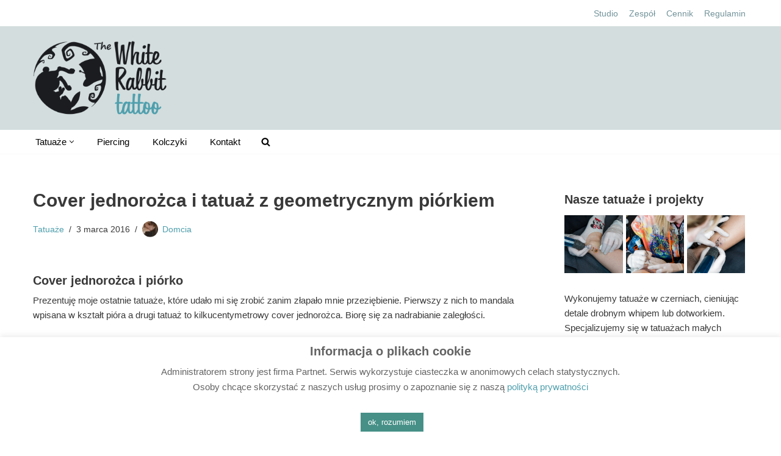

--- FILE ---
content_type: text/html; charset=UTF-8
request_url: https://www.thewhiterabbit.pl/cover-jednorozca
body_size: 22379
content:
<!DOCTYPE html>
<html lang="pl-PL">

<head>
	
	<meta charset="UTF-8">
	<meta name="viewport" content="width=device-width, initial-scale=1, minimum-scale=1">
	<link rel="profile" href="http://gmpg.org/xfn/11">
			<link rel="pingback" href="https://www.thewhiterabbit.pl/xmlrpc.php">
		<meta name='robots' content='index, follow, max-image-preview:large, max-snippet:-1, max-video-preview:-1' />

	<!-- This site is optimized with the Yoast SEO plugin v26.7 - https://yoast.com/wordpress/plugins/seo/ -->
	<title>Cover jednorożca i tatuaż z geometrycznym piórkiem - The White Rabbit tattoo</title>
	<meta name="description" content="Prezentuję moje ostatnie tatuaże, Pierwszy z nich to mandala wpisana w kształt pióra a drugi tatuaż to kilkucentymetrowy cover jednorożca." />
	<link rel="canonical" href="https://www.thewhiterabbit.pl/cover-jednorozca" />
	<meta property="og:locale" content="pl_PL" />
	<meta property="og:type" content="article" />
	<meta property="og:title" content="Cover jednorożca i tatuaż z geometrycznym piórkiem - The White Rabbit tattoo" />
	<meta property="og:description" content="Prezentuję moje ostatnie tatuaże, Pierwszy z nich to mandala wpisana w kształt pióra a drugi tatuaż to kilkucentymetrowy cover jednorożca." />
	<meta property="og:url" content="https://www.thewhiterabbit.pl/cover-jednorozca" />
	<meta property="og:site_name" content="The White Rabbit tattoo" />
	<meta property="article:publisher" content="https://www.facebook.com/thewhiterabbittattoo" />
	<meta property="article:published_time" content="2016-03-03T22:04:35+00:00" />
	<meta property="article:modified_time" content="2023-07-23T08:21:09+00:00" />
	<meta property="og:image" content="https://www.thewhiterabbit.pl/wp-content/uploads/2016/03/jednorozecmag.jpg" />
	<meta property="og:image:width" content="1097" />
	<meta property="og:image:height" content="1000" />
	<meta property="og:image:type" content="image/jpeg" />
	<meta name="author" content="Domcia" />
	<meta name="twitter:card" content="summary_large_image" />
	<meta name="twitter:label1" content="Napisane przez" />
	<meta name="twitter:data1" content="Domcia" />
	<script type="application/ld+json" class="yoast-schema-graph">{"@context":"https://schema.org","@graph":[{"@type":"Article","@id":"https://www.thewhiterabbit.pl/cover-jednorozca#article","isPartOf":{"@id":"https://www.thewhiterabbit.pl/cover-jednorozca"},"author":{"name":"Domcia","@id":"https://www.thewhiterabbit.pl/#/schema/person/3ee9fb57c8373369fa7fa2f9124b0fcf"},"headline":"Cover jednorożca i&nbsp;tatuaż z&nbsp;geometrycznym piórkiem","datePublished":"2016-03-03T22:04:35+00:00","dateModified":"2023-07-23T08:21:09+00:00","mainEntityOfPage":{"@id":"https://www.thewhiterabbit.pl/cover-jednorozca"},"wordCount":64,"commentCount":0,"publisher":{"@id":"https://www.thewhiterabbit.pl/#organization"},"image":{"@id":"https://www.thewhiterabbit.pl/cover-jednorozca#primaryimage"},"thumbnailUrl":"https://www.thewhiterabbit.pl/wp-content/uploads/2016/03/jednorozecmag.jpg","keywords":["Dominika Sabat","jednorożec","mandale","piórko","projekt autorski"],"articleSection":["Tatuaże"],"inLanguage":"pl-PL","potentialAction":[{"@type":"CommentAction","name":"Comment","target":["https://www.thewhiterabbit.pl/cover-jednorozca#respond"]}]},{"@type":"WebPage","@id":"https://www.thewhiterabbit.pl/cover-jednorozca","url":"https://www.thewhiterabbit.pl/cover-jednorozca","name":"Cover jednorożca i tatuaż z geometrycznym piórkiem - The White Rabbit tattoo","isPartOf":{"@id":"https://www.thewhiterabbit.pl/#website"},"primaryImageOfPage":{"@id":"https://www.thewhiterabbit.pl/cover-jednorozca#primaryimage"},"image":{"@id":"https://www.thewhiterabbit.pl/cover-jednorozca#primaryimage"},"thumbnailUrl":"https://www.thewhiterabbit.pl/wp-content/uploads/2016/03/jednorozecmag.jpg","datePublished":"2016-03-03T22:04:35+00:00","dateModified":"2023-07-23T08:21:09+00:00","description":"Prezentuję moje ostatnie tatuaże, Pierwszy z nich to mandala wpisana w kształt pióra a drugi tatuaż to kilkucentymetrowy cover jednorożca.","breadcrumb":{"@id":"https://www.thewhiterabbit.pl/cover-jednorozca#breadcrumb"},"inLanguage":"pl-PL","potentialAction":[{"@type":"ReadAction","target":["https://www.thewhiterabbit.pl/cover-jednorozca"]}]},{"@type":"ImageObject","inLanguage":"pl-PL","@id":"https://www.thewhiterabbit.pl/cover-jednorozca#primaryimage","url":"https://www.thewhiterabbit.pl/wp-content/uploads/2016/03/jednorozecmag.jpg","contentUrl":"https://www.thewhiterabbit.pl/wp-content/uploads/2016/03/jednorozecmag.jpg","width":1097,"height":1000,"caption":"Cover jednorożca"},{"@type":"BreadcrumbList","@id":"https://www.thewhiterabbit.pl/cover-jednorozca#breadcrumb","itemListElement":[{"@type":"ListItem","position":1,"name":"Strona główna","item":"https://www.thewhiterabbit.pl/"},{"@type":"ListItem","position":2,"name":"Cover jednorożca i tatuaż z geometrycznym piórkiem"}]},{"@type":"WebSite","@id":"https://www.thewhiterabbit.pl/#website","url":"https://www.thewhiterabbit.pl/","name":"The White Rabbit tattoo","description":"Studio tatuażu Kielce, ul. Bodzentyńska 16","publisher":{"@id":"https://www.thewhiterabbit.pl/#organization"},"alternateName":"Studio tatuażu i piercingu","potentialAction":[{"@type":"SearchAction","target":{"@type":"EntryPoint","urlTemplate":"https://www.thewhiterabbit.pl/?s={search_term_string}"},"query-input":{"@type":"PropertyValueSpecification","valueRequired":true,"valueName":"search_term_string"}}],"inLanguage":"pl-PL"},{"@type":"Organization","@id":"https://www.thewhiterabbit.pl/#organization","name":"The White Rabbit Tatoo","url":"https://www.thewhiterabbit.pl/","logo":{"@type":"ImageObject","inLanguage":"pl-PL","@id":"https://www.thewhiterabbit.pl/#/schema/logo/image/","url":"https://www.thewhiterabbit.pl/wp-content/uploads/2019/05/logo-white-rabbit-tattoo.png","contentUrl":"https://www.thewhiterabbit.pl/wp-content/uploads/2019/05/logo-white-rabbit-tattoo.png","width":1486,"height":296,"caption":"The White Rabbit Tatoo"},"image":{"@id":"https://www.thewhiterabbit.pl/#/schema/logo/image/"},"sameAs":["https://www.facebook.com/thewhiterabbittattoo","https://www.instagram.com/tattoo_thewhiterabbit/"]},{"@type":"Person","@id":"https://www.thewhiterabbit.pl/#/schema/person/3ee9fb57c8373369fa7fa2f9124b0fcf","name":"Domcia","description":"Strona przedstawia wyniki mojej fascynacji rysunkiem. Są to szkice, concept arty, projekty tatuaży i od czasu do czasu projekty z innej bajki :) Rysunkiem interesuję się od dziecka. Jestem samoukiem i każdą wolną chwilę poświęcam na rozwijanie swojej pasji. Pracuję jako grafik/rysownik oraz uczę się sztuki tatuażu. Jestem zainteresowana współpracą w zakresie moich umiejętności. Szczególnie interesują mnie zlecenia na projekty tatuaży i ilustracje."}]}</script>
	<!-- / Yoast SEO plugin. -->


<link rel="alternate" type="application/rss+xml" title="The White Rabbit tattoo &raquo; Kanał z wpisami" href="https://www.thewhiterabbit.pl/feed" />
<link rel="alternate" type="application/rss+xml" title="The White Rabbit tattoo &raquo; Kanał z komentarzami" href="https://www.thewhiterabbit.pl/comments/feed" />
<link rel="alternate" type="application/rss+xml" title="The White Rabbit tattoo &raquo; Cover jednorożca i&nbsp;tatuaż z&nbsp;geometrycznym piórkiem Kanał z komentarzami" href="https://www.thewhiterabbit.pl/cover-jednorozca/feed" />
<link rel="alternate" title="oEmbed (JSON)" type="application/json+oembed" href="https://www.thewhiterabbit.pl/wp-json/oembed/1.0/embed?url=https%3A%2F%2Fwww.thewhiterabbit.pl%2Fcover-jednorozca" />
<link rel="alternate" title="oEmbed (XML)" type="text/xml+oembed" href="https://www.thewhiterabbit.pl/wp-json/oembed/1.0/embed?url=https%3A%2F%2Fwww.thewhiterabbit.pl%2Fcover-jednorozca&#038;format=xml" />
<style id='wp-img-auto-sizes-contain-inline-css'>
img:is([sizes=auto i],[sizes^="auto," i]){contain-intrinsic-size:3000px 1500px}
/*# sourceURL=wp-img-auto-sizes-contain-inline-css */
</style>
<style id='wp-emoji-styles-inline-css'>

	img.wp-smiley, img.emoji {
		display: inline !important;
		border: none !important;
		box-shadow: none !important;
		height: 1em !important;
		width: 1em !important;
		margin: 0 0.07em !important;
		vertical-align: -0.1em !important;
		background: none !important;
		padding: 0 !important;
	}
/*# sourceURL=wp-emoji-styles-inline-css */
</style>
<style id='wp-block-library-inline-css'>
:root{--wp-block-synced-color:#7a00df;--wp-block-synced-color--rgb:122,0,223;--wp-bound-block-color:var(--wp-block-synced-color);--wp-editor-canvas-background:#ddd;--wp-admin-theme-color:#007cba;--wp-admin-theme-color--rgb:0,124,186;--wp-admin-theme-color-darker-10:#006ba1;--wp-admin-theme-color-darker-10--rgb:0,107,160.5;--wp-admin-theme-color-darker-20:#005a87;--wp-admin-theme-color-darker-20--rgb:0,90,135;--wp-admin-border-width-focus:2px}@media (min-resolution:192dpi){:root{--wp-admin-border-width-focus:1.5px}}.wp-element-button{cursor:pointer}:root .has-very-light-gray-background-color{background-color:#eee}:root .has-very-dark-gray-background-color{background-color:#313131}:root .has-very-light-gray-color{color:#eee}:root .has-very-dark-gray-color{color:#313131}:root .has-vivid-green-cyan-to-vivid-cyan-blue-gradient-background{background:linear-gradient(135deg,#00d084,#0693e3)}:root .has-purple-crush-gradient-background{background:linear-gradient(135deg,#34e2e4,#4721fb 50%,#ab1dfe)}:root .has-hazy-dawn-gradient-background{background:linear-gradient(135deg,#faaca8,#dad0ec)}:root .has-subdued-olive-gradient-background{background:linear-gradient(135deg,#fafae1,#67a671)}:root .has-atomic-cream-gradient-background{background:linear-gradient(135deg,#fdd79a,#004a59)}:root .has-nightshade-gradient-background{background:linear-gradient(135deg,#330968,#31cdcf)}:root .has-midnight-gradient-background{background:linear-gradient(135deg,#020381,#2874fc)}:root{--wp--preset--font-size--normal:16px;--wp--preset--font-size--huge:42px}.has-regular-font-size{font-size:1em}.has-larger-font-size{font-size:2.625em}.has-normal-font-size{font-size:var(--wp--preset--font-size--normal)}.has-huge-font-size{font-size:var(--wp--preset--font-size--huge)}.has-text-align-center{text-align:center}.has-text-align-left{text-align:left}.has-text-align-right{text-align:right}.has-fit-text{white-space:nowrap!important}#end-resizable-editor-section{display:none}.aligncenter{clear:both}.items-justified-left{justify-content:flex-start}.items-justified-center{justify-content:center}.items-justified-right{justify-content:flex-end}.items-justified-space-between{justify-content:space-between}.screen-reader-text{border:0;clip-path:inset(50%);height:1px;margin:-1px;overflow:hidden;padding:0;position:absolute;width:1px;word-wrap:normal!important}.screen-reader-text:focus{background-color:#ddd;clip-path:none;color:#444;display:block;font-size:1em;height:auto;left:5px;line-height:normal;padding:15px 23px 14px;text-decoration:none;top:5px;width:auto;z-index:100000}html :where(.has-border-color){border-style:solid}html :where([style*=border-top-color]){border-top-style:solid}html :where([style*=border-right-color]){border-right-style:solid}html :where([style*=border-bottom-color]){border-bottom-style:solid}html :where([style*=border-left-color]){border-left-style:solid}html :where([style*=border-width]){border-style:solid}html :where([style*=border-top-width]){border-top-style:solid}html :where([style*=border-right-width]){border-right-style:solid}html :where([style*=border-bottom-width]){border-bottom-style:solid}html :where([style*=border-left-width]){border-left-style:solid}html :where(img[class*=wp-image-]){height:auto;max-width:100%}:where(figure){margin:0 0 1em}html :where(.is-position-sticky){--wp-admin--admin-bar--position-offset:var(--wp-admin--admin-bar--height,0px)}@media screen and (max-width:600px){html :where(.is-position-sticky){--wp-admin--admin-bar--position-offset:0px}}

/*# sourceURL=wp-block-library-inline-css */
</style><style id='wp-block-heading-inline-css'>
h1:where(.wp-block-heading).has-background,h2:where(.wp-block-heading).has-background,h3:where(.wp-block-heading).has-background,h4:where(.wp-block-heading).has-background,h5:where(.wp-block-heading).has-background,h6:where(.wp-block-heading).has-background{padding:1.25em 2.375em}h1.has-text-align-left[style*=writing-mode]:where([style*=vertical-lr]),h1.has-text-align-right[style*=writing-mode]:where([style*=vertical-rl]),h2.has-text-align-left[style*=writing-mode]:where([style*=vertical-lr]),h2.has-text-align-right[style*=writing-mode]:where([style*=vertical-rl]),h3.has-text-align-left[style*=writing-mode]:where([style*=vertical-lr]),h3.has-text-align-right[style*=writing-mode]:where([style*=vertical-rl]),h4.has-text-align-left[style*=writing-mode]:where([style*=vertical-lr]),h4.has-text-align-right[style*=writing-mode]:where([style*=vertical-rl]),h5.has-text-align-left[style*=writing-mode]:where([style*=vertical-lr]),h5.has-text-align-right[style*=writing-mode]:where([style*=vertical-rl]),h6.has-text-align-left[style*=writing-mode]:where([style*=vertical-lr]),h6.has-text-align-right[style*=writing-mode]:where([style*=vertical-rl]){rotate:180deg}
/*# sourceURL=https://www.thewhiterabbit.pl/wp-includes/blocks/heading/style.min.css */
</style>
<style id='wp-block-paragraph-inline-css'>
.is-small-text{font-size:.875em}.is-regular-text{font-size:1em}.is-large-text{font-size:2.25em}.is-larger-text{font-size:3em}.has-drop-cap:not(:focus):first-letter{float:left;font-size:8.4em;font-style:normal;font-weight:100;line-height:.68;margin:.05em .1em 0 0;text-transform:uppercase}body.rtl .has-drop-cap:not(:focus):first-letter{float:none;margin-left:.1em}p.has-drop-cap.has-background{overflow:hidden}:root :where(p.has-background){padding:1.25em 2.375em}:where(p.has-text-color:not(.has-link-color)) a{color:inherit}p.has-text-align-left[style*="writing-mode:vertical-lr"],p.has-text-align-right[style*="writing-mode:vertical-rl"]{rotate:180deg}
/*# sourceURL=https://www.thewhiterabbit.pl/wp-includes/blocks/paragraph/style.min.css */
</style>
<style id='global-styles-inline-css'>
:root{--wp--preset--aspect-ratio--square: 1;--wp--preset--aspect-ratio--4-3: 4/3;--wp--preset--aspect-ratio--3-4: 3/4;--wp--preset--aspect-ratio--3-2: 3/2;--wp--preset--aspect-ratio--2-3: 2/3;--wp--preset--aspect-ratio--16-9: 16/9;--wp--preset--aspect-ratio--9-16: 9/16;--wp--preset--color--black: #000000;--wp--preset--color--cyan-bluish-gray: #abb8c3;--wp--preset--color--white: #ffffff;--wp--preset--color--pale-pink: #f78da7;--wp--preset--color--vivid-red: #cf2e2e;--wp--preset--color--luminous-vivid-orange: #ff6900;--wp--preset--color--luminous-vivid-amber: #fcb900;--wp--preset--color--light-green-cyan: #7bdcb5;--wp--preset--color--vivid-green-cyan: #00d084;--wp--preset--color--pale-cyan-blue: #8ed1fc;--wp--preset--color--vivid-cyan-blue: #0693e3;--wp--preset--color--vivid-purple: #9b51e0;--wp--preset--color--neve-link-color: var(--nv-primary-accent);--wp--preset--color--neve-link-hover-color: var(--nv-secondary-accent);--wp--preset--color--nv-site-bg: var(--nv-site-bg);--wp--preset--color--nv-light-bg: var(--nv-light-bg);--wp--preset--color--nv-dark-bg: var(--nv-dark-bg);--wp--preset--color--neve-text-color: var(--nv-text-color);--wp--preset--color--nv-text-dark-bg: var(--nv-text-dark-bg);--wp--preset--color--nv-c-1: var(--nv-c-1);--wp--preset--color--nv-c-2: var(--nv-c-2);--wp--preset--gradient--vivid-cyan-blue-to-vivid-purple: linear-gradient(135deg,rgb(6,147,227) 0%,rgb(155,81,224) 100%);--wp--preset--gradient--light-green-cyan-to-vivid-green-cyan: linear-gradient(135deg,rgb(122,220,180) 0%,rgb(0,208,130) 100%);--wp--preset--gradient--luminous-vivid-amber-to-luminous-vivid-orange: linear-gradient(135deg,rgb(252,185,0) 0%,rgb(255,105,0) 100%);--wp--preset--gradient--luminous-vivid-orange-to-vivid-red: linear-gradient(135deg,rgb(255,105,0) 0%,rgb(207,46,46) 100%);--wp--preset--gradient--very-light-gray-to-cyan-bluish-gray: linear-gradient(135deg,rgb(238,238,238) 0%,rgb(169,184,195) 100%);--wp--preset--gradient--cool-to-warm-spectrum: linear-gradient(135deg,rgb(74,234,220) 0%,rgb(151,120,209) 20%,rgb(207,42,186) 40%,rgb(238,44,130) 60%,rgb(251,105,98) 80%,rgb(254,248,76) 100%);--wp--preset--gradient--blush-light-purple: linear-gradient(135deg,rgb(255,206,236) 0%,rgb(152,150,240) 100%);--wp--preset--gradient--blush-bordeaux: linear-gradient(135deg,rgb(254,205,165) 0%,rgb(254,45,45) 50%,rgb(107,0,62) 100%);--wp--preset--gradient--luminous-dusk: linear-gradient(135deg,rgb(255,203,112) 0%,rgb(199,81,192) 50%,rgb(65,88,208) 100%);--wp--preset--gradient--pale-ocean: linear-gradient(135deg,rgb(255,245,203) 0%,rgb(182,227,212) 50%,rgb(51,167,181) 100%);--wp--preset--gradient--electric-grass: linear-gradient(135deg,rgb(202,248,128) 0%,rgb(113,206,126) 100%);--wp--preset--gradient--midnight: linear-gradient(135deg,rgb(2,3,129) 0%,rgb(40,116,252) 100%);--wp--preset--font-size--small: 13px;--wp--preset--font-size--medium: 20px;--wp--preset--font-size--large: 36px;--wp--preset--font-size--x-large: 42px;--wp--preset--spacing--20: 0.44rem;--wp--preset--spacing--30: 0.67rem;--wp--preset--spacing--40: 1rem;--wp--preset--spacing--50: 1.5rem;--wp--preset--spacing--60: 2.25rem;--wp--preset--spacing--70: 3.38rem;--wp--preset--spacing--80: 5.06rem;--wp--preset--shadow--natural: 6px 6px 9px rgba(0, 0, 0, 0.2);--wp--preset--shadow--deep: 12px 12px 50px rgba(0, 0, 0, 0.4);--wp--preset--shadow--sharp: 6px 6px 0px rgba(0, 0, 0, 0.2);--wp--preset--shadow--outlined: 6px 6px 0px -3px rgb(255, 255, 255), 6px 6px rgb(0, 0, 0);--wp--preset--shadow--crisp: 6px 6px 0px rgb(0, 0, 0);}:where(.is-layout-flex){gap: 0.5em;}:where(.is-layout-grid){gap: 0.5em;}body .is-layout-flex{display: flex;}.is-layout-flex{flex-wrap: wrap;align-items: center;}.is-layout-flex > :is(*, div){margin: 0;}body .is-layout-grid{display: grid;}.is-layout-grid > :is(*, div){margin: 0;}:where(.wp-block-columns.is-layout-flex){gap: 2em;}:where(.wp-block-columns.is-layout-grid){gap: 2em;}:where(.wp-block-post-template.is-layout-flex){gap: 1.25em;}:where(.wp-block-post-template.is-layout-grid){gap: 1.25em;}.has-black-color{color: var(--wp--preset--color--black) !important;}.has-cyan-bluish-gray-color{color: var(--wp--preset--color--cyan-bluish-gray) !important;}.has-white-color{color: var(--wp--preset--color--white) !important;}.has-pale-pink-color{color: var(--wp--preset--color--pale-pink) !important;}.has-vivid-red-color{color: var(--wp--preset--color--vivid-red) !important;}.has-luminous-vivid-orange-color{color: var(--wp--preset--color--luminous-vivid-orange) !important;}.has-luminous-vivid-amber-color{color: var(--wp--preset--color--luminous-vivid-amber) !important;}.has-light-green-cyan-color{color: var(--wp--preset--color--light-green-cyan) !important;}.has-vivid-green-cyan-color{color: var(--wp--preset--color--vivid-green-cyan) !important;}.has-pale-cyan-blue-color{color: var(--wp--preset--color--pale-cyan-blue) !important;}.has-vivid-cyan-blue-color{color: var(--wp--preset--color--vivid-cyan-blue) !important;}.has-vivid-purple-color{color: var(--wp--preset--color--vivid-purple) !important;}.has-neve-link-color-color{color: var(--wp--preset--color--neve-link-color) !important;}.has-neve-link-hover-color-color{color: var(--wp--preset--color--neve-link-hover-color) !important;}.has-nv-site-bg-color{color: var(--wp--preset--color--nv-site-bg) !important;}.has-nv-light-bg-color{color: var(--wp--preset--color--nv-light-bg) !important;}.has-nv-dark-bg-color{color: var(--wp--preset--color--nv-dark-bg) !important;}.has-neve-text-color-color{color: var(--wp--preset--color--neve-text-color) !important;}.has-nv-text-dark-bg-color{color: var(--wp--preset--color--nv-text-dark-bg) !important;}.has-nv-c-1-color{color: var(--wp--preset--color--nv-c-1) !important;}.has-nv-c-2-color{color: var(--wp--preset--color--nv-c-2) !important;}.has-black-background-color{background-color: var(--wp--preset--color--black) !important;}.has-cyan-bluish-gray-background-color{background-color: var(--wp--preset--color--cyan-bluish-gray) !important;}.has-white-background-color{background-color: var(--wp--preset--color--white) !important;}.has-pale-pink-background-color{background-color: var(--wp--preset--color--pale-pink) !important;}.has-vivid-red-background-color{background-color: var(--wp--preset--color--vivid-red) !important;}.has-luminous-vivid-orange-background-color{background-color: var(--wp--preset--color--luminous-vivid-orange) !important;}.has-luminous-vivid-amber-background-color{background-color: var(--wp--preset--color--luminous-vivid-amber) !important;}.has-light-green-cyan-background-color{background-color: var(--wp--preset--color--light-green-cyan) !important;}.has-vivid-green-cyan-background-color{background-color: var(--wp--preset--color--vivid-green-cyan) !important;}.has-pale-cyan-blue-background-color{background-color: var(--wp--preset--color--pale-cyan-blue) !important;}.has-vivid-cyan-blue-background-color{background-color: var(--wp--preset--color--vivid-cyan-blue) !important;}.has-vivid-purple-background-color{background-color: var(--wp--preset--color--vivid-purple) !important;}.has-neve-link-color-background-color{background-color: var(--wp--preset--color--neve-link-color) !important;}.has-neve-link-hover-color-background-color{background-color: var(--wp--preset--color--neve-link-hover-color) !important;}.has-nv-site-bg-background-color{background-color: var(--wp--preset--color--nv-site-bg) !important;}.has-nv-light-bg-background-color{background-color: var(--wp--preset--color--nv-light-bg) !important;}.has-nv-dark-bg-background-color{background-color: var(--wp--preset--color--nv-dark-bg) !important;}.has-neve-text-color-background-color{background-color: var(--wp--preset--color--neve-text-color) !important;}.has-nv-text-dark-bg-background-color{background-color: var(--wp--preset--color--nv-text-dark-bg) !important;}.has-nv-c-1-background-color{background-color: var(--wp--preset--color--nv-c-1) !important;}.has-nv-c-2-background-color{background-color: var(--wp--preset--color--nv-c-2) !important;}.has-black-border-color{border-color: var(--wp--preset--color--black) !important;}.has-cyan-bluish-gray-border-color{border-color: var(--wp--preset--color--cyan-bluish-gray) !important;}.has-white-border-color{border-color: var(--wp--preset--color--white) !important;}.has-pale-pink-border-color{border-color: var(--wp--preset--color--pale-pink) !important;}.has-vivid-red-border-color{border-color: var(--wp--preset--color--vivid-red) !important;}.has-luminous-vivid-orange-border-color{border-color: var(--wp--preset--color--luminous-vivid-orange) !important;}.has-luminous-vivid-amber-border-color{border-color: var(--wp--preset--color--luminous-vivid-amber) !important;}.has-light-green-cyan-border-color{border-color: var(--wp--preset--color--light-green-cyan) !important;}.has-vivid-green-cyan-border-color{border-color: var(--wp--preset--color--vivid-green-cyan) !important;}.has-pale-cyan-blue-border-color{border-color: var(--wp--preset--color--pale-cyan-blue) !important;}.has-vivid-cyan-blue-border-color{border-color: var(--wp--preset--color--vivid-cyan-blue) !important;}.has-vivid-purple-border-color{border-color: var(--wp--preset--color--vivid-purple) !important;}.has-neve-link-color-border-color{border-color: var(--wp--preset--color--neve-link-color) !important;}.has-neve-link-hover-color-border-color{border-color: var(--wp--preset--color--neve-link-hover-color) !important;}.has-nv-site-bg-border-color{border-color: var(--wp--preset--color--nv-site-bg) !important;}.has-nv-light-bg-border-color{border-color: var(--wp--preset--color--nv-light-bg) !important;}.has-nv-dark-bg-border-color{border-color: var(--wp--preset--color--nv-dark-bg) !important;}.has-neve-text-color-border-color{border-color: var(--wp--preset--color--neve-text-color) !important;}.has-nv-text-dark-bg-border-color{border-color: var(--wp--preset--color--nv-text-dark-bg) !important;}.has-nv-c-1-border-color{border-color: var(--wp--preset--color--nv-c-1) !important;}.has-nv-c-2-border-color{border-color: var(--wp--preset--color--nv-c-2) !important;}.has-vivid-cyan-blue-to-vivid-purple-gradient-background{background: var(--wp--preset--gradient--vivid-cyan-blue-to-vivid-purple) !important;}.has-light-green-cyan-to-vivid-green-cyan-gradient-background{background: var(--wp--preset--gradient--light-green-cyan-to-vivid-green-cyan) !important;}.has-luminous-vivid-amber-to-luminous-vivid-orange-gradient-background{background: var(--wp--preset--gradient--luminous-vivid-amber-to-luminous-vivid-orange) !important;}.has-luminous-vivid-orange-to-vivid-red-gradient-background{background: var(--wp--preset--gradient--luminous-vivid-orange-to-vivid-red) !important;}.has-very-light-gray-to-cyan-bluish-gray-gradient-background{background: var(--wp--preset--gradient--very-light-gray-to-cyan-bluish-gray) !important;}.has-cool-to-warm-spectrum-gradient-background{background: var(--wp--preset--gradient--cool-to-warm-spectrum) !important;}.has-blush-light-purple-gradient-background{background: var(--wp--preset--gradient--blush-light-purple) !important;}.has-blush-bordeaux-gradient-background{background: var(--wp--preset--gradient--blush-bordeaux) !important;}.has-luminous-dusk-gradient-background{background: var(--wp--preset--gradient--luminous-dusk) !important;}.has-pale-ocean-gradient-background{background: var(--wp--preset--gradient--pale-ocean) !important;}.has-electric-grass-gradient-background{background: var(--wp--preset--gradient--electric-grass) !important;}.has-midnight-gradient-background{background: var(--wp--preset--gradient--midnight) !important;}.has-small-font-size{font-size: var(--wp--preset--font-size--small) !important;}.has-medium-font-size{font-size: var(--wp--preset--font-size--medium) !important;}.has-large-font-size{font-size: var(--wp--preset--font-size--large) !important;}.has-x-large-font-size{font-size: var(--wp--preset--font-size--x-large) !important;}
/*# sourceURL=global-styles-inline-css */
</style>

<style id='classic-theme-styles-inline-css'>
/*! This file is auto-generated */
.wp-block-button__link{color:#fff;background-color:#32373c;border-radius:9999px;box-shadow:none;text-decoration:none;padding:calc(.667em + 2px) calc(1.333em + 2px);font-size:1.125em}.wp-block-file__button{background:#32373c;color:#fff;text-decoration:none}
/*# sourceURL=/wp-includes/css/classic-themes.min.css */
</style>
<link rel='stylesheet' id='cookie-law-info-css' href='https://www.thewhiterabbit.pl/wp-content/plugins/cookie-law-info/legacy/public/css/cookie-law-info-public.css?ver=3.3.9.1' media='all' />
<link rel='stylesheet' id='cookie-law-info-gdpr-css' href='https://www.thewhiterabbit.pl/wp-content/plugins/cookie-law-info/legacy/public/css/cookie-law-info-gdpr.css?ver=3.3.9.1' media='all' />
<link rel='stylesheet' id='mgl-css-css' href='https://www.thewhiterabbit.pl/wp-content/plugins/meow-gallery-pro/app/style.min.css?ver=1767819456' media='all' />
<link rel='stylesheet' id='mgl-pro-css-css' href='https://www.thewhiterabbit.pl/wp-content/plugins/meow-gallery-pro/app/style-pro.min.css?ver=1767819456' media='all' />
<link rel='stylesheet' id='widgetopts-styles-css' href='https://www.thewhiterabbit.pl/wp-content/plugins/widget-options/assets/css/widget-options.css?ver=4.1.3' media='all' />
<link rel='stylesheet' id='neve-style-css' href='https://www.thewhiterabbit.pl/wp-content/themes/neve/style-main-new.min.css?ver=4.2.2' media='all' />
<style id='neve-style-inline-css'>
.is-menu-sidebar .header-menu-sidebar { visibility: visible; }.is-menu-sidebar.menu_sidebar_slide_left .header-menu-sidebar { transform: translate3d(0, 0, 0); left: 0; }.is-menu-sidebar.menu_sidebar_slide_right .header-menu-sidebar { transform: translate3d(0, 0, 0); right: 0; }.is-menu-sidebar.menu_sidebar_pull_right .header-menu-sidebar, .is-menu-sidebar.menu_sidebar_pull_left .header-menu-sidebar { transform: translateX(0); }.is-menu-sidebar.menu_sidebar_dropdown .header-menu-sidebar { height: auto; }.is-menu-sidebar.menu_sidebar_dropdown .header-menu-sidebar-inner { max-height: 400px; padding: 20px 0; }.is-menu-sidebar.menu_sidebar_full_canvas .header-menu-sidebar { opacity: 1; }.header-menu-sidebar .menu-item-nav-search:not(.floating) { pointer-events: none; }.header-menu-sidebar .menu-item-nav-search .is-menu-sidebar { pointer-events: unset; }
.nv-meta-list li.meta:not(:last-child):after { content:"/" }.nv-meta-list .no-mobile{
			display:none;
		}.nv-meta-list li.last::after{
			content: ""!important;
		}@media (min-width: 769px) {
			.nv-meta-list .no-mobile {
				display: inline-block;
			}
			.nv-meta-list li.last:not(:last-child)::after {
		 		content: "/" !important;
			}
		}
.nav-ul li .caret svg, .nav-ul li .caret img{width:var(--smiconsize, 0.5em);height:var(--smiconsize, 0.5em);}.nav-ul .sub-menu li {border-style: var(--itembstyle);}
 :root{ --container: 748px;--postwidth:100%; --primarybtnbg: #4f9fad; --primarybtnhoverbg: #4f9fad; --primarybtncolor: #ffffff; --secondarybtncolor: var(--nv-primary-accent); --primarybtnhovercolor: #ffffff; --secondarybtnhovercolor: var(--nv-primary-accent);--primarybtnborderradius:3px;--secondarybtnborderradius:3px;--secondarybtnborderwidth:3px;--btnpadding:13px 15px;--primarybtnpadding:13px 15px;--secondarybtnpadding:calc(13px - 3px) calc(15px - 3px); --bodyfontfamily: Arial,Helvetica,sans-serif; --bodyfontsize: 15px; --bodylineheight: 1.6em; --bodyletterspacing: 0px; --bodyfontweight: 400; --bodytexttransform: none; --h1fontsize: 1.5em; --h1fontweight: 700; --h1lineheight: 1.6; --h1letterspacing: 0px; --h1texttransform: none; --h2fontsize: 1.3em; --h2fontweight: 600; --h2lineheight: 1.6em; --h2letterspacing: 0px; --h2texttransform: none; --h3fontsize: 1.1em; --h3fontweight: 600; --h3lineheight: 1.6em; --h3letterspacing: 0px; --h3texttransform: none; --h4fontsize: 1em; --h4fontweight: 600; --h4lineheight: 1.6em; --h4letterspacing: 0px; --h4texttransform: none; --h5fontsize: 16px; --h5fontweight: 700; --h5lineheight: 1.6; --h5letterspacing: 0px; --h5texttransform: none; --h6fontsize: 14px; --h6fontweight: 700; --h6lineheight: 1.6; --h6letterspacing: 0px; --h6texttransform: none;--formfieldborderwidth:2px;--formfieldborderradius:3px; --formfieldbgcolor: var(--nv-site-bg); --formfieldbordercolor: #dddddd; --formfieldcolor: var(--nv-text-color);--formfieldpadding:10px 12px; } .nv-index-posts{ --borderradius:0px; --gridspacing: 30px; --bordercolor: var(--nv-light-bg); --borderwidth: 1px; } .has-neve-button-color-color{ color: #4f9fad!important; } .has-neve-button-color-background-color{ background-color: #4f9fad!important; } .single-post-container .alignfull > [class*="__inner-container"], .single-post-container .alignwide > [class*="__inner-container"]{ max-width:718px } .nv-meta-list{ --avatarsize: 20px; } .single .nv-meta-list{ --avatarsize: 20px; } .neve-main{ --boxshadow:0 3px 6px -5px rgba(0, 0, 0, 0.1), 0 4px 8px rgba(0, 0, 0, 0.1); } .nv-post-cover{ --height: 250px;--padding:40px 15px;--justify: flex-start; --textalign: left; --valign: center; } .nv-post-cover .nv-title-meta-wrap, .nv-page-title-wrap, .entry-header{ --textalign: left; } .nv-is-boxed.nv-title-meta-wrap{ --padding:40px 15px; --bgcolor: var(--nv-dark-bg); } .nv-overlay{ --opacity: 50; --blendmode: normal; } .nv-is-boxed.nv-comments-wrap{ --padding:20px; } .nv-is-boxed.comment-respond{ --padding:20px; } .single:not(.single-product), .page{ --c-vspace:0 0 0 0;; } .scroll-to-top{ --color: var(--nv-text-dark-bg);--padding:8px 10px; --borderradius: 3px; --bgcolor: #b6c8c3; --hovercolor: #ffffff; --hoverbgcolor: #849f9b;--size:16px; } .global-styled{ --bgcolor: var(--nv-site-bg); } .header-top{ --height:30px; --rowbcolor: var(--nv-light-bg); --color: #868789; } .header-main{ --rowbwidth:0px; --rowbcolor: var(--nv-light-bg); --color: var(--nv-text-color); --bgcolor: #d3dddd; } .header-bottom{ --rowbcolor: var(--nv-light-bg); --color: var(--nv-text-color); --bgcolor: #ffffff; } .builder-item--logo{ --maxwidth: 280px; --fs: 24px;--padding:10px 0 20px 0;;--margin:0; --textalign: center;--justify: center; } .builder-item--primary-menu{ --color: #000000; --hovercolor: #3a9dac; --hovertextcolor: var(--nv-text-color); --activecolor: #52a8bb; --spacing: 12px; --height: 25px; --smiconsize: 7px;--padding:0;--margin:0; --fontsize: 1em; --lineheight: 1.6em; --letterspacing: 0px; --fontweight: 400; --texttransform: none; --iconsize: 1em; } .builder-item--primary-menu .sub-menu{ --bstyle: none; --itembstyle: none; } .hfg-is-group.has-primary-menu .inherit-ff{ --inheritedfw: 400; } .builder-item--secondary-menu{ --color: #72939a; --hovercolor: #4e6066; --hovertextcolor: var(--nv-text-color); --activecolor: #6f8288; --spacing: 5px; --height: 25px;--padding:0;--margin:0; --fontsize: 0.9em; --lineheight: 1.6em; --letterspacing: 0px; --fontweight: 400; --texttransform: none; --iconsize: 0.9em; } .hfg-is-group.has-secondary-menu .inherit-ff{ --inheritedfw: 400; } .footer-top-inner .row{ grid-template-columns:1fr 1fr; --valign: flex-start; } .footer-top{ --rowbcolor: var(--nv-light-bg); --color: var(--nv-text-color); --bgcolor: #f2f2f2; } .footer-main-inner .row{ grid-template-columns:1fr 1fr 1fr; --valign: flex-start; } .footer-main{ --rowbcolor: var(--nv-light-bg); --color: var(--nv-text-color); --bgcolor: var(--nv-site-bg); } .footer-bottom-inner .row{ grid-template-columns:1fr; --valign: flex-start; } .footer-bottom{ --rowbcolor: var(--nv-light-bg); --color: #6e6e6e; --bgcolor: #f2f2f2; } .builder-item--footer-four-widgets{ --padding:0;--margin:0; --textalign: right;--justify: flex-end; } .builder-item--footer-menu{ --color: #878787; --hovercolor: #94c2c0; --spacing: 20px; --height: 25px;--padding:0;--margin:0; --fontsize: 1em; --lineheight: 1.6em; --letterspacing: 0px; --fontweight: 400; --texttransform: none; --iconsize: 1em; --textalign: left;--justify: flex-start; } .builder-item--footer_copyright{ --padding:0;--margin:0; --fontsize: 1em; --lineheight: 1.6em; --letterspacing: 0px; --fontweight: 400; --texttransform: none; --iconsize: 1em; --textalign: left;--justify: flex-start; } .page_header-top{ --rowbcolor: var(--nv-light-bg); --color: var(--nv-text-color); --bgcolor: #ffffff; } .page_header-bottom{ --rowbcolor: var(--nv-light-bg); --color: var(--nv-text-color); --bgcolor: #ffffff; } @media(min-width: 576px){ :root{ --container: 992px;--postwidth:33.333333333333%;--btnpadding:13px 15px;--primarybtnpadding:13px 15px;--secondarybtnpadding:calc(13px - 3px) calc(15px - 3px); --bodyfontsize: 16px; --bodylineheight: 1.6em; --bodyletterspacing: 0px; --h1fontsize: 1.5em; --h1lineheight: 1.6; --h1letterspacing: 0px; --h2fontsize: 1.3em; --h2lineheight: 1.6em; --h2letterspacing: 0px; --h3fontsize: 1.1em; --h3lineheight: 1.6em; --h3letterspacing: 0px; --h4fontsize: 1em; --h4lineheight: 1.6em; --h4letterspacing: 0px; --h5fontsize: 18px; --h5lineheight: 1.6; --h5letterspacing: 0px; --h6fontsize: 14px; --h6lineheight: 1.6; --h6letterspacing: 0px; } .nv-index-posts{ --gridspacing: 30px; --borderwidth: 1px; } .single-post-container .alignfull > [class*="__inner-container"], .single-post-container .alignwide > [class*="__inner-container"]{ max-width:962px } .nv-meta-list{ --avatarsize: 20px; } .single .nv-meta-list{ --avatarsize: 20px; } .nv-post-cover{ --height: 320px;--padding:60px 30px;--justify: flex-start; --textalign: left; --valign: center; } .nv-post-cover .nv-title-meta-wrap, .nv-page-title-wrap, .entry-header{ --textalign: left; } .nv-is-boxed.nv-title-meta-wrap{ --padding:60px 30px; } .nv-is-boxed.nv-comments-wrap{ --padding:30px; } .nv-is-boxed.comment-respond{ --padding:30px; } .single:not(.single-product), .page{ --c-vspace:0 0 0 0;; } .scroll-to-top{ --padding:8px 10px;--size:16px; } .header-top{ --height:15px; } .header-main{ --rowbwidth:0px; } .builder-item--logo{ --maxwidth: 350px; --fs: 24px;--padding:10px 0;--margin:0; --textalign: left;--justify: flex-start; } .builder-item--primary-menu{ --spacing: 25px; --height: 25px; --smiconsize: 7px;--padding:0;--margin:0; --fontsize: 1em; --lineheight: 1.6em; --letterspacing: 0px; --iconsize: 1em; } .builder-item--secondary-menu{ --spacing: 10px; --height: 1px;--padding:0;--margin:0; --fontsize: 0.9em; --lineheight: 1.6em; --letterspacing: 0px; --iconsize: 0.9em; } .builder-item--footer-four-widgets{ --padding:0;--margin:0; --textalign: right;--justify: flex-end; } .builder-item--footer-menu{ --spacing: 20px; --height: 25px;--padding:0;--margin:0; --fontsize: 1em; --lineheight: 1.6em; --letterspacing: 0px; --iconsize: 1em; --textalign: left;--justify: flex-start; } .builder-item--footer_copyright{ --padding:0;--margin:0; --fontsize: 1em; --lineheight: 1.6em; --letterspacing: 0px; --iconsize: 1em; --textalign: left;--justify: flex-start; } }@media(min-width: 960px){ :root{ --container: 1202px;--postwidth:33.333333333333%;--btnpadding:13px 15px;--primarybtnpadding:13px 15px;--secondarybtnpadding:calc(13px - 3px) calc(15px - 3px); --bodyfontsize: 15px; --bodylineheight: 1.6em; --bodyletterspacing: 0px; --h1fontsize: 2em; --h1lineheight: 1.1; --h1letterspacing: 0px; --h2fontsize: 1.4em; --h2lineheight: 1.6em; --h2letterspacing: 0px; --h3fontsize: 1.3em; --h3lineheight: 1.6em; --h3letterspacing: 0px; --h4fontsize: 1.2em; --h4lineheight: 1.6em; --h4letterspacing: 0px; --h5fontsize: 20px; --h5lineheight: 1.1; --h5letterspacing: 0px; --h6fontsize: 16px; --h6lineheight: 1.1; --h6letterspacing: 0px; } .nv-index-posts{ --gridspacing: 30px; --borderwidth: 1px; } body:not(.single):not(.archive):not(.blog):not(.search):not(.error404) .neve-main > .container .col, body.post-type-archive-course .neve-main > .container .col, body.post-type-archive-llms_membership .neve-main > .container .col{ max-width: 100%; } body:not(.single):not(.archive):not(.blog):not(.search):not(.error404) .nv-sidebar-wrap, body.post-type-archive-course .nv-sidebar-wrap, body.post-type-archive-llms_membership .nv-sidebar-wrap{ max-width: 0%; } .neve-main > .archive-container .nv-index-posts.col{ max-width: 100%; } .neve-main > .archive-container .nv-sidebar-wrap{ max-width: 0%; } .neve-main > .single-post-container .nv-single-post-wrap.col{ max-width: 70%; } .single-post-container .alignfull > [class*="__inner-container"], .single-post-container .alignwide > [class*="__inner-container"]{ max-width:811px } .container-fluid.single-post-container .alignfull > [class*="__inner-container"], .container-fluid.single-post-container .alignwide > [class*="__inner-container"]{ max-width:calc(70% + 15px) } .neve-main > .single-post-container .nv-sidebar-wrap{ max-width: 30%; } .nv-meta-list{ --avatarsize: 20px; } .single .nv-meta-list{ --avatarsize: 26px; } .nv-post-cover{ --height: 400px;--padding:60px 40px;--justify: flex-start; --textalign: left; --valign: center; } .nv-post-cover .nv-title-meta-wrap, .nv-page-title-wrap, .entry-header{ --textalign: left; } .nv-is-boxed.nv-title-meta-wrap{ --padding:60px 40px; } .nv-is-boxed.nv-comments-wrap{ --padding:40px; } .nv-is-boxed.comment-respond{ --padding:40px; } .single:not(.single-product), .page{ --c-vspace:0 0 0 0;; } .scroll-to-top{ --padding:8px 10px;--size:16px; } .header-top{ --height:30px; } .header-main{ --height:170px;--rowbwidth:0px; } .builder-item--logo{ --maxwidth: 220px; --fs: 24px;--padding:0;--margin:0; --textalign: left;--justify: flex-start; } .builder-item--primary-menu{ --spacing: 30px; --height: 22px; --smiconsize: 7px;--padding:0;--margin:0; --fontsize: 1em; --lineheight: 1.5em; --letterspacing: 0px; --iconsize: 1em; } .builder-item--secondary-menu{ --spacing: 10px; --height: 25px;--padding:0;--margin:2px 0 0 0;; --fontsize: 0.9em; --lineheight: 0em; --letterspacing: 0px; --iconsize: 0.9em; } .builder-item--footer-four-widgets{ --padding:40px 0 10px 0;;--margin:0; --textalign: right;--justify: flex-end; } .builder-item--footer-menu{ --spacing: 20px; --height: 25px;--padding:40px 0 10px 0;;--margin:0; --fontsize: 1em; --lineheight: 1.2em; --letterspacing: 0px; --iconsize: 1em; --textalign: left;--justify: flex-start; } .builder-item--footer_copyright{ --padding:10px 0;--margin:0; --fontsize: 0.9em; --lineheight: 1.6em; --letterspacing: 0px; --iconsize: 0.9em; --textalign: left;--justify: flex-start; } }.scroll-to-top {right: 20px; border: none; position: fixed; bottom: 30px; display: none; opacity: 0; visibility: hidden; transition: opacity 0.3s ease-in-out, visibility 0.3s ease-in-out; align-items: center; justify-content: center; z-index: 999; } @supports (-webkit-overflow-scrolling: touch) { .scroll-to-top { bottom: 74px; } } .scroll-to-top.image { background-position: center; } .scroll-to-top .scroll-to-top-image { width: 100%; height: 100%; } .scroll-to-top .scroll-to-top-label { margin: 0; padding: 5px; } .scroll-to-top:hover { text-decoration: none; } .scroll-to-top.scroll-to-top-left {left: 20px; right: unset;} .scroll-to-top.scroll-show-mobile { display: flex; } @media (min-width: 960px) { .scroll-to-top { display: flex; } }.scroll-to-top { color: var(--color); padding: var(--padding); border-radius: var(--borderradius); background: var(--bgcolor); } .scroll-to-top:hover, .scroll-to-top:focus { color: var(--hovercolor); background: var(--hoverbgcolor); } .scroll-to-top-icon, .scroll-to-top.image .scroll-to-top-image { width: var(--size); height: var(--size); } .scroll-to-top-image { background-image: var(--bgimage); background-size: cover; }:root{--nv-primary-accent:#4f9fad;--nv-secondary-accent:#55abba;--nv-site-bg:#ffffff;--nv-light-bg:#ededed;--nv-dark-bg:#14171c;--nv-text-color:#393939;--nv-text-dark-bg:#ffffff;--nv-c-1:#77b978;--nv-c-2:#f37262;--nv-fallback-ff:Arial, Helvetica, sans-serif;}
/*# sourceURL=neve-style-inline-css */
</style>
<link rel='stylesheet' id='neve-blog-pro-css' href='https://www.thewhiterabbit.pl/wp-content/plugins/neve-pro-addon/includes/modules/blog_pro/assets/style.min.css?ver=3.2.4' media='all' />
<script src="https://www.thewhiterabbit.pl/wp-includes/js/jquery/jquery.min.js?ver=3.7.1" id="jquery-core-js"></script>
<script src="https://www.thewhiterabbit.pl/wp-includes/js/jquery/jquery-migrate.min.js?ver=3.4.1" id="jquery-migrate-js"></script>
<script id="cookie-law-info-js-extra">
var Cli_Data = {"nn_cookie_ids":[],"cookielist":[],"non_necessary_cookies":[],"ccpaEnabled":"","ccpaRegionBased":"","ccpaBarEnabled":"","strictlyEnabled":["necessary","obligatoire"],"ccpaType":"gdpr","js_blocking":"","custom_integration":"","triggerDomRefresh":"","secure_cookies":""};
var cli_cookiebar_settings = {"animate_speed_hide":"500","animate_speed_show":"500","background":"#fff","border":"#ffffff","border_on":"","button_1_button_colour":"#469087","button_1_button_hover":"#38736c","button_1_link_colour":"#fff","button_1_as_button":"1","button_1_new_win":"","button_2_button_colour":"#333","button_2_button_hover":"#292929","button_2_link_colour":"#444","button_2_as_button":"","button_2_hidebar":"","button_3_button_colour":"#000","button_3_button_hover":"#000000","button_3_link_colour":"#fff","button_3_as_button":"1","button_3_new_win":"","button_4_button_colour":"#000","button_4_button_hover":"#000000","button_4_link_colour":"#fff","button_4_as_button":"1","button_7_button_colour":"#61a229","button_7_button_hover":"#4e8221","button_7_link_colour":"#fff","button_7_as_button":"1","button_7_new_win":"","font_family":"inherit","header_fix":"","notify_animate_hide":"","notify_animate_show":"","notify_div_id":"#cookie-law-info-bar","notify_position_horizontal":"right","notify_position_vertical":"bottom","scroll_close":"","scroll_close_reload":"1","accept_close_reload":"","reject_close_reload":"","showagain_tab":"","showagain_background":"#fff","showagain_border":"#000","showagain_div_id":"#cookie-law-info-again","showagain_x_position":"100px","text":"#636363","show_once_yn":"1","show_once":"5000","logging_on":"","as_popup":"","popup_overlay":"1","bar_heading_text":"Informacja o plikach cookie","cookie_bar_as":"banner","popup_showagain_position":"bottom-right","widget_position":"left"};
var log_object = {"ajax_url":"https://www.thewhiterabbit.pl/wp-admin/admin-ajax.php"};
//# sourceURL=cookie-law-info-js-extra
</script>
<script src="https://www.thewhiterabbit.pl/wp-content/plugins/cookie-law-info/legacy/public/js/cookie-law-info-public.js?ver=3.3.9.1" id="cookie-law-info-js"></script>
<link rel="https://api.w.org/" href="https://www.thewhiterabbit.pl/wp-json/" /><link rel="alternate" title="JSON" type="application/json" href="https://www.thewhiterabbit.pl/wp-json/wp/v2/posts/886" /><link rel="EditURI" type="application/rsd+xml" title="RSD" href="https://www.thewhiterabbit.pl/xmlrpc.php?rsd" />
<meta name="generator" content="WordPress 6.9" />
<link rel='shortlink' href='https://www.thewhiterabbit.pl/?p=886' />
<link rel="icon" href="https://www.thewhiterabbit.pl/wp-content/uploads/2019/05/icon-white-rabbit-100x100.png" sizes="32x32" />
<link rel="icon" href="https://www.thewhiterabbit.pl/wp-content/uploads/2019/05/icon-white-rabbit-200x200.png" sizes="192x192" />
<link rel="apple-touch-icon" href="https://www.thewhiterabbit.pl/wp-content/uploads/2019/05/icon-white-rabbit-200x200.png" />
<meta name="msapplication-TileImage" content="https://www.thewhiterabbit.pl/wp-content/uploads/2019/05/icon-white-rabbit-300x300.png" />

<!-- BEGIN Analytics Insights v6.3.12 - https://wordpress.org/plugins/analytics-insights/ -->
<script async src="https://www.googletagmanager.com/gtag/js?id=G-0Z162ERC96"></script>
<script>
  window.dataLayer = window.dataLayer || [];
  function gtag(){dataLayer.push(arguments);}
  gtag('js', new Date());
  gtag('config', 'G-0Z162ERC96');
  if (window.performance) {
    var timeSincePageLoad = Math.round(performance.now());
    gtag('event', 'timing_complete', {
      'name': 'load',
      'value': timeSincePageLoad,
      'event_category': 'JS Dependencies'
    });
  }
</script>
<!-- END Analytics Insights -->
		<style id="wp-custom-css">
			.gallery .gallery-item {
	overflow: hidden;
	float: left;
	margin: 0;
	margin: 0 0 20px 0 !important;
	text-align: left;
	list-style: none;
	padding: 0;
}
.gallery img, .gallery .gallery-item .gallery-icon img {
	max-width: 89%;
	height: auto;
	margin: 0 auto;
}

.neve-main > .archive-container .nv-index-posts.col {
	max-width: 100% !important;
}
.hfg_header.site-header {
	border:none !important;
}
.blX{
	color:#000 !important;
}
.builder-item--footer_copyright{
	border-top: dotted 1px #ccc;
}
.twr {
	background-image: url(https://www.thewhiterabbit.pl/wp-content/uploads/2019/05/bg.jpg);
    background-size: cover;
    background-position: 50% 40%;
    background-color: transparent;
	height:300px;
	margin: -7px 0;
}
.builder-item--secondary-menu #secondary-menu li > a {
	padding-right:10px;
}
.nv-tags-list a:hover {
		background: #98c8c5;
	color: #fff;
	border-color: #98c8c5;
	text-decoration:none;
}
.wp-block-cover {
	margin-bottom: 20px;
}
.blog-entry-title {
	  font-size: 1.4em !important;
    line-height: 1.2em !important;
}
h1, h2, h3, h4, h5, h6 {
    margin-bottom: 10px !important;
}
.layout-grid .content>:last-child {
    margin-bottom: 10px !important;
}
.nv-index-posts {
	margin: 30px 0;
}
hr {
	border: solid 1px #999;
}

		</style>
		
	</head>

<body  class="wp-singular post-template-default single single-post postid-886 single-format-standard wp-custom-logo wp-theme-neve  nv-blog-grid nv-sidebar-right menu_sidebar_dropdown" id="neve_body"  >
<div class="wrapper">
	
	<header class="header"  >
		<a class="neve-skip-link show-on-focus" href="#content" >
			Przejdź do treści		</a>
		<div id="header-grid"  class="hfg_header site-header">
	<div class="header--row header-top hide-on-mobile hide-on-tablet layout-full-contained header--row"
	data-row-id="top" data-show-on="desktop">

	<div
		class="header--row-inner header-top-inner">
		<div class="container">
			<div
				class="row row--wrapper"
				data-section="hfg_header_layout_top" >
				<div class="hfg-slot left"></div><div class="hfg-slot right"><div class="builder-item desktop-right"><div class="item--inner builder-item--secondary-menu has_menu"
		data-section="secondary_menu_primary"
		data-item-id="secondary-menu">
	<div class="nv-top-bar">
	<div role="navigation" class="menu-content nav-menu-secondary"
		aria-label="Menu podrzędne">
		<ul id="secondary-menu-desktop-top" class="nav-ul"><li id="menu-item-8466" class="menu-item menu-item-type-post_type menu-item-object-page menu-item-8466"><div class="wrap"><a href="https://www.thewhiterabbit.pl/tatuaz-kielce">Studio</a></div></li>
<li id="menu-item-6564" class="menu-item menu-item-type-post_type menu-item-object-page menu-item-6564"><div class="wrap"><a href="https://www.thewhiterabbit.pl/zespol">Zespół</a></div></li>
<li id="menu-item-6702" class="menu-item menu-item-type-post_type menu-item-object-page menu-item-6702"><div class="wrap"><a href="https://www.thewhiterabbit.pl/cennik">Cennik</a></div></li>
<li id="menu-item-8465" class="menu-item menu-item-type-post_type menu-item-object-page menu-item-8465"><div class="wrap"><a href="https://www.thewhiterabbit.pl/regulamin">Regulamin</a></div></li>
</ul>	</div>
</div>

	</div>

</div></div>							</div>
		</div>
	</div>
</div>


<nav class="header--row header-main hide-on-mobile hide-on-tablet layout-full-contained nv-navbar header--row"
	data-row-id="main" data-show-on="desktop">

	<div
		class="header--row-inner header-main-inner">
		<div class="container">
			<div
				class="row row--wrapper"
				data-section="hfg_header_layout_main" >
				<div class="hfg-slot left"><div class="builder-item desktop-left"><div class="item--inner builder-item--logo"
		data-section="title_tagline"
		data-item-id="logo">
	
<div class="site-logo">
	<a class="brand" href="https://www.thewhiterabbit.pl/" aria-label="The White Rabbit tattoo Studio tatuażu Kielce, ul. Bodzentyńska 16" rel="home"><img width="600" height="332" src="https://www.thewhiterabbit.pl/wp-content/uploads/2022/12/logo-white-rabbit.png" class="neve-site-logo skip-lazy" alt="logo white rabbit tattoo" data-variant="logo" decoding="async" fetchpriority="high" srcset="https://www.thewhiterabbit.pl/wp-content/uploads/2022/12/logo-white-rabbit.png 600w, https://www.thewhiterabbit.pl/wp-content/uploads/2022/12/logo-white-rabbit-300x166.png 300w, https://www.thewhiterabbit.pl/wp-content/uploads/2022/12/logo-white-rabbit-100x55.png 100w, https://www.thewhiterabbit.pl/wp-content/uploads/2022/12/logo-white-rabbit-500x277.png 500w" sizes="(max-width: 600px) 100vw, 600px" /></a></div>
	</div>

</div></div><div class="hfg-slot right"></div>							</div>
		</div>
	</div>
</nav>

<div class="header--row header-bottom hide-on-mobile hide-on-tablet layout-full-contained header--row"
	data-row-id="bottom" data-show-on="desktop">

	<div
		class="header--row-inner header-bottom-inner">
		<div class="container">
			<div
				class="row row--wrapper"
				data-section="hfg_header_layout_bottom" >
				<div class="hfg-slot left"><div class="builder-item has-nav"><div class="item--inner builder-item--primary-menu has_menu"
		data-section="header_menu_primary"
		data-item-id="primary-menu">
	<div class="nv-nav-wrap">
	<div role="navigation" class="nav-menu-primary submenu-style-plain"
			aria-label="Menu główne">

		<ul id="nv-primary-navigation-bottom" class="primary-menu-ul nav-ul menu-desktop"><li id="menu-item-3688" class="menu-item menu-item-type-post_type menu-item-object-page menu-item-has-children menu-item-3688"><div class="wrap"><a href="https://www.thewhiterabbit.pl/galeria-tatuazy"><span class="menu-item-title-wrap dd-title">Tatuaże</span></a><div role="button" aria-pressed="false" aria-label="Otwórz podmenu" tabindex="0" class="caret-wrap caret 1" style="margin-left:5px;"><span class="caret"><svg class="sub-menu-icon" aria-hidden="true" role="img" xmlns="http://www.w3.org/2000/svg" width="15" height="15" viewBox="0 0 15 15" style="transform:rotate(180deg)"><rect width="15" height="15" fill="none"/><path fill="currentColor" d="M14,12a1,1,0,0,1-.73-.32L7.5,5.47,1.76,11.65a1,1,0,0,1-1.4,0A1,1,0,0,1,.3,10.3l6.47-7a1,1,0,0,1,1.46,0l6.47,7a1,1,0,0,1-.06,1.4A1,1,0,0,1,14,12Z"/></svg></span></div></div>
<ul class="sub-menu">
	<li id="menu-item-2235" class="menu-item menu-item-type-custom menu-item-object-custom menu-item-2235"><div class="wrap"><a href="https://www.thewhiterabbit.pl/tag/dominika-sabat">Dominika Sabat</a></div></li>
	<li id="menu-item-5642" class="menu-item menu-item-type-custom menu-item-object-custom menu-item-5642"><div class="wrap"><a href="https://www.thewhiterabbit.pl/tag/paulina-glowacka">Paulina Głowacka</a></div></li>
	<li id="menu-item-9817" class="menu-item menu-item-type-post_type menu-item-object-page menu-item-9817"><div class="wrap"><a href="https://www.thewhiterabbit.pl/cover">Poprawa i&nbsp;zakrywanie</a></div></li>
	<li id="menu-item-9926" class="menu-item menu-item-type-post_type menu-item-object-page menu-item-9926"><div class="wrap"><a href="https://www.thewhiterabbit.pl/tatuaze-z-wiedzmina">Tatuaże z&nbsp;Wiedźmina</a></div></li>
	<li id="menu-item-5152" class="menu-item menu-item-type-post_type menu-item-object-page menu-item-5152"><div class="wrap"><a href="https://www.thewhiterabbit.pl/galeria-tatuazy">Galeria tatuaży</a></div></li>
</ul>
</li>
<li id="menu-item-2271" class="menu-item menu-item-type-post_type menu-item-object-page menu-item-2271"><div class="wrap"><a href="https://www.thewhiterabbit.pl/piercing">Piercing</a></div></li>
<li id="menu-item-3173" class="menu-item menu-item-type-post_type menu-item-object-page menu-item-3173"><div class="wrap"><a href="https://www.thewhiterabbit.pl/kolczyki">Kolczyki</a></div></li>
<li id="menu-item-80" class="menu-item menu-item-type-post_type menu-item-object-page menu-item-80"><div class="wrap"><a href="https://www.thewhiterabbit.pl/studio-tatuazu-kielce-kontakt">Kontakt</a></div></li>
<li class="menu-item-nav-search minimal" id="nv-menu-item-search-1"  aria-label="search"><a href="#" class="nv-nav-search-icon" ><span class="nv-icon nv-search" >
				<svg width="15" height="15" viewBox="0 0 1792 1792" xmlns="http://www.w3.org/2000/svg"><path d="M1216 832q0-185-131.5-316.5t-316.5-131.5-316.5 131.5-131.5 316.5 131.5 316.5 316.5 131.5 316.5-131.5 131.5-316.5zm512 832q0 52-38 90t-90 38q-54 0-90-38l-343-342q-179 124-399 124-143 0-273.5-55.5t-225-150-150-225-55.5-273.5 55.5-273.5 150-225 225-150 273.5-55.5 273.5 55.5 225 150 150 225 55.5 273.5q0 220-124 399l343 343q37 37 37 90z" /></svg>
			</span></a><div class="nv-nav-search">
<form role="search"
	method="get"
	class="search-form"
	action="https://www.thewhiterabbit.pl/">
	<label>
		<span class="screen-reader-text">Szukaj...</span>
	</label>
	<input type="search"
		class="search-field"
		aria-label="Szukaj"
		placeholder="Szukaj..."
		value=""
		name="s"/>
	<button type="submit"
			class="search-submit nv-submit"
			aria-label="Szukaj">
					<span class="nv-search-icon-wrap">
				<span class="nv-icon nv-search" >
				<svg width="15" height="15" viewBox="0 0 1792 1792" xmlns="http://www.w3.org/2000/svg"><path d="M1216 832q0-185-131.5-316.5t-316.5-131.5-316.5 131.5-131.5 316.5 131.5 316.5 316.5 131.5 316.5-131.5 131.5-316.5zm512 832q0 52-38 90t-90 38q-54 0-90-38l-343-342q-179 124-399 124-143 0-273.5-55.5t-225-150-150-225-55.5-273.5 55.5-273.5 150-225 225-150 273.5-55.5 273.5 55.5 225 150 150 225 55.5 273.5q0 220-124 399l343 343q37 37 37 90z" /></svg>
			</span>			</span>
			</button>
	</form>
</div></li></ul>	</div>
</div>

	</div>

</div></div><div class="hfg-slot right"></div>							</div>
		</div>
	</div>
</div>

<div class="header--row header-top hide-on-desktop layout-full-contained has-center header--row"
	data-row-id="top" data-show-on="mobile">

	<div
		class="header--row-inner header-top-inner">
		<div class="container">
			<div
				class="row row--wrapper"
				data-section="hfg_header_layout_top" >
				<div class="hfg-slot left"></div><div class="hfg-slot center"><div class="builder-item mobile-center tablet-left"><div class="item--inner builder-item--secondary-menu has_menu"
		data-section="secondary_menu_primary"
		data-item-id="secondary-menu">
	<div class="nv-top-bar">
	<div role="navigation" class="menu-content nav-menu-secondary"
		aria-label="Menu podrzędne">
		<ul id="secondary-menu-mobile-top" class="nav-ul"><li class="menu-item menu-item-type-post_type menu-item-object-page menu-item-8466"><div class="wrap"><a href="https://www.thewhiterabbit.pl/tatuaz-kielce">Studio</a></div></li>
<li class="menu-item menu-item-type-post_type menu-item-object-page menu-item-6564"><div class="wrap"><a href="https://www.thewhiterabbit.pl/zespol">Zespół</a></div></li>
<li class="menu-item menu-item-type-post_type menu-item-object-page menu-item-6702"><div class="wrap"><a href="https://www.thewhiterabbit.pl/cennik">Cennik</a></div></li>
<li class="menu-item menu-item-type-post_type menu-item-object-page menu-item-8465"><div class="wrap"><a href="https://www.thewhiterabbit.pl/regulamin">Regulamin</a></div></li>
</ul>	</div>
</div>

	</div>

</div></div><div class="hfg-slot right"></div>							</div>
		</div>
	</div>
</div>


<nav class="header--row header-main hide-on-desktop layout-full-contained nv-navbar has-center header--row"
	data-row-id="main" data-show-on="mobile">

	<div
		class="header--row-inner header-main-inner">
		<div class="container">
			<div
				class="row row--wrapper"
				data-section="hfg_header_layout_main" >
				<div class="hfg-slot left"></div><div class="hfg-slot center"><div class="builder-item mobile-center tablet-left"><div class="item--inner builder-item--logo"
		data-section="title_tagline"
		data-item-id="logo">
	
<div class="site-logo">
	<a class="brand" href="https://www.thewhiterabbit.pl/" aria-label="The White Rabbit tattoo Studio tatuażu Kielce, ul. Bodzentyńska 16" rel="home"><img width="600" height="332" src="https://www.thewhiterabbit.pl/wp-content/uploads/2022/12/logo-white-rabbit.png" class="neve-site-logo skip-lazy" alt="logo white rabbit tattoo" data-variant="logo" decoding="async" srcset="https://www.thewhiterabbit.pl/wp-content/uploads/2022/12/logo-white-rabbit.png 600w, https://www.thewhiterabbit.pl/wp-content/uploads/2022/12/logo-white-rabbit-300x166.png 300w, https://www.thewhiterabbit.pl/wp-content/uploads/2022/12/logo-white-rabbit-100x55.png 100w, https://www.thewhiterabbit.pl/wp-content/uploads/2022/12/logo-white-rabbit-500x277.png 500w" sizes="(max-width: 600px) 100vw, 600px" /></a></div>
	</div>

</div></div><div class="hfg-slot right"></div>							</div>
		</div>
	</div>
</nav>

<div class="header--row header-bottom hide-on-desktop layout-full-contained has-center header--row"
	data-row-id="bottom" data-show-on="mobile">

	<div
		class="header--row-inner header-bottom-inner">
		<div class="container">
			<div
				class="row row--wrapper"
				data-section="hfg_header_layout_bottom" >
				<div class="hfg-slot left"></div><div class="hfg-slot center"><div class="builder-item has-nav"><div class="item--inner builder-item--primary-menu has_menu"
		data-section="header_menu_primary"
		data-item-id="primary-menu">
	<div class="nv-nav-wrap">
	<div role="navigation" class="nav-menu-primary submenu-style-plain"
			aria-label="Menu główne">

		<ul id="nv-primary-navigation-bottom" class="primary-menu-ul nav-ul menu-mobile"><li class="menu-item menu-item-type-post_type menu-item-object-page menu-item-has-children menu-item-3688"><div class="wrap"><a href="https://www.thewhiterabbit.pl/galeria-tatuazy"><span class="menu-item-title-wrap dd-title">Tatuaże</span></a><div role="button" aria-pressed="false" aria-label="Otwórz podmenu" tabindex="0" class="caret-wrap caret 1" style="margin-left:5px;"><span class="caret"><svg class="sub-menu-icon" aria-hidden="true" role="img" xmlns="http://www.w3.org/2000/svg" width="15" height="15" viewBox="0 0 15 15" style="transform:rotate(180deg)"><rect width="15" height="15" fill="none"/><path fill="currentColor" d="M14,12a1,1,0,0,1-.73-.32L7.5,5.47,1.76,11.65a1,1,0,0,1-1.4,0A1,1,0,0,1,.3,10.3l6.47-7a1,1,0,0,1,1.46,0l6.47,7a1,1,0,0,1-.06,1.4A1,1,0,0,1,14,12Z"/></svg></span></div></div>
<ul class="sub-menu dropdown-open">
	<li class="menu-item menu-item-type-custom menu-item-object-custom menu-item-2235"><div class="wrap"><a href="https://www.thewhiterabbit.pl/tag/dominika-sabat">Dominika Sabat</a></div></li>
	<li class="menu-item menu-item-type-custom menu-item-object-custom menu-item-5642"><div class="wrap"><a href="https://www.thewhiterabbit.pl/tag/paulina-glowacka">Paulina Głowacka</a></div></li>
	<li class="menu-item menu-item-type-post_type menu-item-object-page menu-item-9817"><div class="wrap"><a href="https://www.thewhiterabbit.pl/cover">Poprawa i&nbsp;zakrywanie</a></div></li>
	<li class="menu-item menu-item-type-post_type menu-item-object-page menu-item-9926"><div class="wrap"><a href="https://www.thewhiterabbit.pl/tatuaze-z-wiedzmina">Tatuaże z&nbsp;Wiedźmina</a></div></li>
	<li class="menu-item menu-item-type-post_type menu-item-object-page menu-item-5152"><div class="wrap"><a href="https://www.thewhiterabbit.pl/galeria-tatuazy">Galeria tatuaży</a></div></li>
</ul>
</li>
<li class="menu-item menu-item-type-post_type menu-item-object-page menu-item-2271"><div class="wrap"><a href="https://www.thewhiterabbit.pl/piercing">Piercing</a></div></li>
<li class="menu-item menu-item-type-post_type menu-item-object-page menu-item-3173"><div class="wrap"><a href="https://www.thewhiterabbit.pl/kolczyki">Kolczyki</a></div></li>
<li class="menu-item menu-item-type-post_type menu-item-object-page menu-item-80"><div class="wrap"><a href="https://www.thewhiterabbit.pl/studio-tatuazu-kielce-kontakt">Kontakt</a></div></li>
<li class="menu-item-nav-search minimal" id="nv-menu-item-search-2"  aria-label="search"><a href="#" class="nv-nav-search-icon" ><span class="nv-icon nv-search" >
				<svg width="15" height="15" viewBox="0 0 1792 1792" xmlns="http://www.w3.org/2000/svg"><path d="M1216 832q0-185-131.5-316.5t-316.5-131.5-316.5 131.5-131.5 316.5 131.5 316.5 316.5 131.5 316.5-131.5 131.5-316.5zm512 832q0 52-38 90t-90 38q-54 0-90-38l-343-342q-179 124-399 124-143 0-273.5-55.5t-225-150-150-225-55.5-273.5 55.5-273.5 150-225 225-150 273.5-55.5 273.5 55.5 225 150 150 225 55.5 273.5q0 220-124 399l343 343q37 37 37 90z" /></svg>
			</span></a><div class="nv-nav-search">
<form role="search"
	method="get"
	class="search-form"
	action="https://www.thewhiterabbit.pl/">
	<label>
		<span class="screen-reader-text">Szukaj...</span>
	</label>
	<input type="search"
		class="search-field"
		aria-label="Szukaj"
		placeholder="Szukaj..."
		value=""
		name="s"/>
	<button type="submit"
			class="search-submit nv-submit"
			aria-label="Szukaj">
					<span class="nv-search-icon-wrap">
				<span class="nv-icon nv-search" >
				<svg width="15" height="15" viewBox="0 0 1792 1792" xmlns="http://www.w3.org/2000/svg"><path d="M1216 832q0-185-131.5-316.5t-316.5-131.5-316.5 131.5-131.5 316.5 131.5 316.5 316.5 131.5 316.5-131.5 131.5-316.5zm512 832q0 52-38 90t-90 38q-54 0-90-38l-343-342q-179 124-399 124-143 0-273.5-55.5t-225-150-150-225-55.5-273.5 55.5-273.5 150-225 225-150 273.5-55.5 273.5 55.5 225 150 150 225 55.5 273.5q0 220-124 399l343 343q37 37 37 90z" /></svg>
			</span>			</span>
			</button>
	</form>
</div></li></ul>	</div>
</div>

	</div>

</div></div><div class="hfg-slot right"></div>							</div>
		</div>
	</div>
</div>

</div>
<div id="page-header-grid"  class="hfg_page_header page-header">
	</div>
	</header>

	<style>.nav-ul li:focus-within .wrap.active + .sub-menu { opacity: 1; visibility: visible; }.nav-ul li.neve-mega-menu:focus-within .wrap.active + .sub-menu { display: grid; }.nav-ul li > .wrap { display: flex; align-items: center; position: relative; padding: 0 4px; }.nav-ul:not(.menu-mobile):not(.neve-mega-menu) > li > .wrap > a { padding-top: 1px }</style><style>.header-menu-sidebar .nav-ul li .wrap { padding: 0 4px; }.header-menu-sidebar .nav-ul li .wrap a { flex-grow: 1; display: flex; }.header-menu-sidebar .nav-ul li .wrap a .dd-title { width: var(--wrapdropdownwidth); }.header-menu-sidebar .nav-ul li .wrap button { border: 0; z-index: 1; background: 0; }.header-menu-sidebar .nav-ul li:not([class*=block]):not(.menu-item-has-children) > .wrap > a { padding-right: calc(1em + (18px*2)); text-wrap: wrap; white-space: normal;}.header-menu-sidebar .nav-ul li.menu-item-has-children:not([class*=block]) > .wrap > a { margin-right: calc(-1em - (18px*2)); padding-right: 46px;}</style>

	
	<main id="content" class="neve-main">

	<div class="container single-post-container">
		<div class="row">
						<article id="post-886"
					class="nv-single-post-wrap col post-886 post type-post status-publish format-standard has-post-thumbnail hentry category-tatuaze tag-dominika-sabat tag-jednorozec tag-mandale tag-piorko tag-projekt-autorski">
				<div class="entry-header" ><div class="nv-title-meta-wrap"><h1 class="title entry-title">Cover jednorożca i&nbsp;tatuaż z&nbsp;geometrycznym piórkiem</h1><ul class="nv-meta-list"><li class="meta category "><a href="https://www.thewhiterabbit.pl/category/tatuaze" rel="category tag">Tatuaże</a></li><li class="meta date posted-on "><time class="entry-date published" datetime="2016-03-03T23:04:35+01:00" content="2016-03-03">3 marca 2016</time><time class="updated" datetime="2023-07-23T10:21:09+02:00">23 lipca 2023</time></li><li  class="meta author vcard last"><img class="photo" alt="Domcia" src="https://www.thewhiterabbit.pl/wp-content/uploads/2022/07/domcia-1-26x26.jpg" />&nbsp;<span class="author-name fn"><a href="https://www.thewhiterabbit.pl/author/mynamealice" title="Wpisy od Domcia" rel="author">Domcia</a></span></li></ul></div></div><div class="nv-content-wrap entry-content"><h5 class="wp-block-heading">Cover jednorożca i&nbsp;piórko</h5>



<p>Prezentuję moje&nbsp;ostatnie tatuaże, które udało mi&nbsp;się zrobić zanim złapało mnie przeziębienie. Pierwszy z&nbsp;nich to&nbsp;mandala wpisana w&nbsp;kształt pióra a&nbsp;drugi tatuaż to&nbsp;kilkucentymetrowy cover jednorożca. Biorę się za&nbsp;nadrabianie zaległości.</p>



<div class="mgl-root" data-gallery-options="{&quot;image_ids&quot;:[&quot;887&quot;,&quot;888&quot;],&quot;id&quot;:&quot;69706af06ad75&quot;,&quot;size&quot;:&quot;large&quot;,&quot;infinite&quot;:true,&quot;custom_class&quot;:&quot;no-lightbox&quot;,&quot;link&quot;:null,&quot;is_preview&quot;:false,&quot;updir&quot;:&quot;https:\/\/www.thewhiterabbit.pl\/wp-content\/uploads\/&quot;,&quot;captions&quot;:&quot;none&quot;,&quot;animation&quot;:&quot;zoom-in&quot;,&quot;layout&quot;:&quot;square&quot;,&quot;justified_row_height&quot;:&quot;900&quot;,&quot;justified_gutter&quot;:&quot;10&quot;,&quot;masonry_gutter&quot;:&quot;10&quot;,&quot;masonry_columns&quot;:&quot;1&quot;,&quot;square_gutter&quot;:&quot;10&quot;,&quot;square_columns&quot;:&quot;3&quot;,&quot;cascade_gutter&quot;:&quot;10&quot;,&quot;class_id&quot;:&quot;mgl-gallery-69706af06ad75&quot;,&quot;layouts&quot;:[],&quot;tiles_gutter&quot;:&quot;10&quot;,&quot;tiles_gutter_tablet&quot;:&quot;10&quot;,&quot;tiles_gutter_mobile&quot;:&quot;5&quot;,&quot;tiles_density&quot;:&quot;high&quot;,&quot;tiles_density_tablet&quot;:&quot;high&quot;,&quot;tiles_density_mobile&quot;:&quot;low&quot;,&quot;horizontal_gutter&quot;:5,&quot;horizontal_image_height&quot;:500,&quot;horizontal_hide_scrollbar&quot;:false,&quot;carousel_gutter&quot;:&quot;10&quot;,&quot;carousel_arrow_nav_enabled&quot;:true,&quot;carousel_dot_nav_enabled&quot;:false,&quot;carousel_image_height&quot;:&quot;650&quot;,&quot;carousel_keep_aspect_ratio&quot;:false,&quot;map_gutter&quot;:10,&quot;map_height&quot;:400}" data-gallery-images="[{&quot;caption&quot;:&quot;&quot;,&quot;meta&quot;:{&quot;width&quot;:1097,&quot;height&quot;:1000,&quot;file&quot;:&quot;2016\/03\/jednorozecmag.jpg&quot;,&quot;sizes&quot;:{&quot;thumbnail&quot;:{&quot;file&quot;:&quot;jednorozecmag.jpg-150x150-1457473996.png&quot;,&quot;width&quot;:150,&quot;height&quot;:150},&quot;medium&quot;:{&quot;file&quot;:&quot;jednorozecmag-300x234-1457473996.jpg&quot;,&quot;width&quot;:300,&quot;height&quot;:234},&quot;medium_large&quot;:{&quot;file&quot;:&quot;jednorozecmag-768x600-1457473996.jpg&quot;,&quot;width&quot;:768,&quot;height&quot;:600},&quot;large&quot;:{&quot;file&quot;:&quot;jednorozecmag-1024x800-1457473996.jpg&quot;,&quot;width&quot;:1024,&quot;height&quot;:800},&quot;admin_thumb&quot;:{&quot;file&quot;:&quot;jednorozecmag-100x78-1457473997.jpg&quot;,&quot;width&quot;:100,&quot;height&quot;:78},&quot;archive-thumbnail&quot;:{&quot;file&quot;:&quot;jednorozecmag.jpg-220x150-1457473997.png&quot;,&quot;width&quot;:220,&quot;height&quot;:150},&quot;single-thumbnail&quot;:{&quot;file&quot;:&quot;jednorozecmag-640x360-1457474125.jpg&quot;,&quot;width&quot;:640,&quot;height&quot;:360}},&quot;image_meta&quot;:{&quot;aperture&quot;:&quot;0&quot;,&quot;credit&quot;:&quot;&quot;,&quot;camera&quot;:&quot;&quot;,&quot;caption&quot;:&quot;&quot;,&quot;created_timestamp&quot;:&quot;0&quot;,&quot;copyright&quot;:&quot;&quot;,&quot;focal_length&quot;:&quot;0&quot;,&quot;iso&quot;:&quot;0&quot;,&quot;shutter_speed&quot;:&quot;0&quot;,&quot;title&quot;:&quot;&quot;,&quot;orientation&quot;:&quot;0&quot;,&quot;keywords&quot;:[]}},&quot;id&quot;:&quot;887&quot;,&quot;img_html&quot;:&quot;&lt;?xml version=\&quot;1.0\&quot;?&gt;\n&lt;img loading=\&quot;lazy\&quot; src=\&quot;https:\/\/www.thewhiterabbit.pl\/wp-content\/uploads\/2016\/03\/jednorozecmag.jpg\&quot; class=\&quot;wp-image-887\&quot; alt=\&quot;Cover jednoro&amp;#x17C;ca\&quot; mgl-src=\&quot;https:\/\/www.thewhiterabbit.pl\/wp-content\/uploads\/2016\/03\/jednorozecmag.jpg\&quot; mgl-srcset=\&quot;\&quot; srcset=\&quot;\&quot;\/&gt;\n&quot;,&quot;link_href&quot;:null,&quot;link_target&quot;:&quot;_self&quot;,&quot;link_rel&quot;:null,&quot;attributes&quot;:[]},{&quot;caption&quot;:&quot;&quot;,&quot;meta&quot;:{&quot;width&quot;:750,&quot;height&quot;:1000,&quot;file&quot;:&quot;2016\/03\/pioromandala3.jpg&quot;,&quot;sizes&quot;:{&quot;thumbnail&quot;:{&quot;file&quot;:&quot;pioromandala3-150x150.jpg&quot;,&quot;width&quot;:150,&quot;height&quot;:150,&quot;mime-type&quot;:&quot;image\/jpeg&quot;},&quot;medium&quot;:{&quot;file&quot;:&quot;pioromandala3-225x300.jpg&quot;,&quot;width&quot;:225,&quot;height&quot;:300,&quot;mime-type&quot;:&quot;image\/jpeg&quot;},&quot;admin_thumb&quot;:{&quot;file&quot;:&quot;pioromandala3-100x133.jpg&quot;,&quot;width&quot;:100,&quot;height&quot;:133,&quot;mime-type&quot;:&quot;image\/jpeg&quot;},&quot;archive-thumbnail&quot;:{&quot;file&quot;:&quot;pioromandala3-220x150.jpg&quot;,&quot;width&quot;:220,&quot;height&quot;:150,&quot;mime-type&quot;:&quot;image\/jpeg&quot;},&quot;single-thumbnail&quot;:{&quot;file&quot;:&quot;pioromandala3-640x360.jpg&quot;,&quot;width&quot;:640,&quot;height&quot;:360,&quot;mime-type&quot;:&quot;image\/jpeg&quot;}},&quot;image_meta&quot;:{&quot;aperture&quot;:&quot;0&quot;,&quot;credit&quot;:&quot;&quot;,&quot;camera&quot;:&quot;&quot;,&quot;caption&quot;:&quot;&quot;,&quot;created_timestamp&quot;:&quot;0&quot;,&quot;copyright&quot;:&quot;&quot;,&quot;focal_length&quot;:&quot;0&quot;,&quot;iso&quot;:&quot;0&quot;,&quot;shutter_speed&quot;:&quot;0&quot;,&quot;title&quot;:&quot;&quot;,&quot;orientation&quot;:&quot;0&quot;,&quot;keywords&quot;:[]}},&quot;id&quot;:&quot;888&quot;,&quot;img_html&quot;:&quot;&lt;?xml version=\&quot;1.0\&quot;?&gt;\n&lt;img loading=\&quot;lazy\&quot; src=\&quot;https:\/\/www.thewhiterabbit.pl\/wp-content\/uploads\/2016\/03\/pioromandala3.jpg\&quot; class=\&quot;wp-image-888\&quot; alt=\&quot;\&quot; mgl-src=\&quot;https:\/\/www.thewhiterabbit.pl\/wp-content\/uploads\/2016\/03\/pioromandala3.jpg\&quot; mgl-srcset=\&quot;\&quot; srcset=\&quot;\&quot;\/&gt;\n&quot;,&quot;link_href&quot;:null,&quot;link_target&quot;:&quot;_self&quot;,&quot;link_rel&quot;:null,&quot;attributes&quot;:[]}]" data-atts="{&quot;ids&quot;:&quot;887,888&quot;,&quot;custom-class&quot;:&quot;no-lightbox&quot;,&quot;layout&quot;:&quot;square&quot;}"><div class="mgl-gallery-container"></div><div class="mgl-gallery-skeleton" style="opacity: 1;"><div class="mgl-skeleton-square" style="display: grid; grid-template-columns: repeat(5, 1fr); gap: 10px; overflow: hidden;"><div class="mgl-skeleton-item" style="aspect-ratio: 1; background-color: #e2e2e2; border-radius: 4px; overflow: hidden; position: relative;"><div class="mgl-skeleton-shimmer"></div></div><div class="mgl-skeleton-item" style="aspect-ratio: 1; background-color: #e2e2e2; border-radius: 4px; overflow: hidden; position: relative;"><div class="mgl-skeleton-shimmer"></div></div></div></div><div class="mgl-gallery-images"><?xml version="1.0"?>
<img decoding="async" width="1097" height="1000" loading="lazy" src="https://www.thewhiterabbit.pl/wp-content/uploads/2016/03/jednorozecmag.jpg" class="wp-image-887" alt="Cover jednoro&#x17C;ca" mgl-src="https://www.thewhiterabbit.pl/wp-content/uploads/2016/03/jednorozecmag.jpg" mgl-srcset="" srcset=""/>
<?xml version="1.0"?>
<img decoding="async" width="750" height="1000" loading="lazy" src="https://www.thewhiterabbit.pl/wp-content/uploads/2016/03/pioromandala3.jpg" class="wp-image-888" alt="" mgl-src="https://www.thewhiterabbit.pl/wp-content/uploads/2016/03/pioromandala3.jpg" mgl-srcset="" srcset=""/>
</div></div></div><div class="nv-tags-list"><span>Tagi:</span><a href=https://www.thewhiterabbit.pl/tag/dominika-sabat title="Dominika Sabat" class=dominika-sabat rel="tag">Dominika Sabat</a><a href=https://www.thewhiterabbit.pl/tag/jednorozec title="jednorożec" class=jednorozec rel="tag">jednorożec</a><a href=https://www.thewhiterabbit.pl/tag/mandale title="mandale" class=mandale rel="tag">mandale</a><a href=https://www.thewhiterabbit.pl/tag/piorko title="piórko" class=piorko rel="tag">piórko</a><a href=https://www.thewhiterabbit.pl/tag/projekt-autorski title="projekt autorski" class=projekt-autorski rel="tag">projekt autorski</a> </div> <div class="nv-post-navigation"><div class="previous"><a href="https://www.thewhiterabbit.pl/autorskie-wzory-tatuazy" rel="prev"><span class="nav-direction">poprzednie</span><span>Autorskie wzory tatuaży</span></a></div><div class="next"><a href="https://www.thewhiterabbit.pl/tatuaz-roza" rel="next"><span class="nav-direction">Dalej</span><span>Tatuaż róża dla Żanety</span></a></div></div>			</article>
			<div class="nv-sidebar-wrap col-sm-12 nv-right blog-sidebar " >
		<aside id="secondary" role="complementary">
		
		<div id="custom_post_widget-2" class="widget widget_custom_post_widget"><h3 class="wp-block-heading">Nasze tatuaże i&nbsp;projekty</h3>



<div class="mgl-root" data-gallery-options="{&quot;image_ids&quot;:[&quot;6975&quot;,&quot;7114&quot;,&quot;6965&quot;],&quot;id&quot;:&quot;69706af06db9c&quot;,&quot;size&quot;:&quot;large&quot;,&quot;infinite&quot;:true,&quot;custom_class&quot;:null,&quot;link&quot;:&quot;media&quot;,&quot;is_preview&quot;:false,&quot;updir&quot;:&quot;https:\/\/www.thewhiterabbit.pl\/wp-content\/uploads\/&quot;,&quot;captions&quot;:&quot;none&quot;,&quot;animation&quot;:&quot;zoom-in&quot;,&quot;layout&quot;:&quot;square&quot;,&quot;justified_row_height&quot;:&quot;900&quot;,&quot;justified_gutter&quot;:&quot;10&quot;,&quot;masonry_gutter&quot;:&quot;10&quot;,&quot;masonry_columns&quot;:&quot;1&quot;,&quot;square_gutter&quot;:&quot;5&quot;,&quot;square_columns&quot;:&quot;3&quot;,&quot;cascade_gutter&quot;:&quot;10&quot;,&quot;class_id&quot;:&quot;mgl-gallery-69706af06db9c&quot;,&quot;layouts&quot;:[],&quot;tiles_gutter&quot;:&quot;10&quot;,&quot;tiles_gutter_tablet&quot;:&quot;10&quot;,&quot;tiles_gutter_mobile&quot;:&quot;5&quot;,&quot;tiles_density&quot;:&quot;high&quot;,&quot;tiles_density_tablet&quot;:&quot;high&quot;,&quot;tiles_density_mobile&quot;:&quot;low&quot;,&quot;horizontal_gutter&quot;:5,&quot;horizontal_image_height&quot;:500,&quot;horizontal_hide_scrollbar&quot;:false,&quot;carousel_gutter&quot;:&quot;10&quot;,&quot;carousel_arrow_nav_enabled&quot;:true,&quot;carousel_dot_nav_enabled&quot;:false,&quot;carousel_image_height&quot;:&quot;650&quot;,&quot;carousel_keep_aspect_ratio&quot;:false,&quot;map_gutter&quot;:10,&quot;map_height&quot;:400}" data-gallery-images="[{&quot;caption&quot;:&quot;&quot;,&quot;meta&quot;:{&quot;width&quot;:1333,&quot;height&quot;:2000,&quot;file&quot;:&quot;2022\/03\/slonecznik2_2203.jpg&quot;,&quot;sizes&quot;:{&quot;medium&quot;:{&quot;file&quot;:&quot;slonecznik2_2203-200x300.jpg&quot;,&quot;width&quot;:200,&quot;height&quot;:300,&quot;mime-type&quot;:&quot;image\/jpeg&quot;},&quot;large&quot;:{&quot;file&quot;:&quot;slonecznik2_2203-682x1024.jpg&quot;,&quot;width&quot;:682,&quot;height&quot;:1024,&quot;mime-type&quot;:&quot;image\/jpeg&quot;},&quot;thumbnail&quot;:{&quot;file&quot;:&quot;slonecznik2_2203-200x200.jpg&quot;,&quot;width&quot;:200,&quot;height&quot;:200,&quot;mime-type&quot;:&quot;image\/jpeg&quot;},&quot;medium_large&quot;:{&quot;file&quot;:&quot;slonecznik2_2203-768x1152.jpg&quot;,&quot;width&quot;:768,&quot;height&quot;:1152,&quot;mime-type&quot;:&quot;image\/jpeg&quot;},&quot;admin_thumb&quot;:{&quot;file&quot;:&quot;slonecznik2_2203-100x150.jpg&quot;,&quot;width&quot;:100,&quot;height&quot;:150,&quot;mime-type&quot;:&quot;image\/jpeg&quot;},&quot;1536x1536&quot;:{&quot;file&quot;:&quot;slonecznik2_2203-1024x1536.jpg&quot;,&quot;width&quot;:1024,&quot;height&quot;:1536,&quot;mime-type&quot;:&quot;image\/jpeg&quot;},&quot;neve-blog&quot;:{&quot;file&quot;:&quot;slonecznik2_2203-930x620.jpg&quot;,&quot;width&quot;:930,&quot;height&quot;:620,&quot;mime-type&quot;:&quot;image\/jpeg&quot;}},&quot;image_meta&quot;:{&quot;aperture&quot;:&quot;0&quot;,&quot;credit&quot;:&quot;&quot;,&quot;camera&quot;:&quot;&quot;,&quot;caption&quot;:&quot;&quot;,&quot;created_timestamp&quot;:&quot;0&quot;,&quot;copyright&quot;:&quot;&quot;,&quot;focal_length&quot;:&quot;0&quot;,&quot;iso&quot;:&quot;0&quot;,&quot;shutter_speed&quot;:&quot;0&quot;,&quot;title&quot;:&quot;&quot;,&quot;orientation&quot;:&quot;0&quot;,&quot;keywords&quot;:[]}},&quot;id&quot;:&quot;6975&quot;,&quot;img_html&quot;:&quot;&lt;?xml version=\&quot;1.0\&quot;?&gt;\n&lt;img loading=\&quot;lazy\&quot; src=\&quot;https:\/\/www.thewhiterabbit.pl\/wp-content\/uploads\/2022\/03\/slonecznik2_2203.jpg\&quot; class=\&quot;wp-image-6975\&quot; alt=\&quot;\&quot; mgl-src=\&quot;https:\/\/www.thewhiterabbit.pl\/wp-content\/uploads\/2022\/03\/slonecznik2_2203.jpg\&quot; mgl-srcset=\&quot;\&quot; srcset=\&quot;\&quot;\/&gt;\n&quot;,&quot;link_href&quot;:&quot;https:\/\/www.thewhiterabbit.pl\/wp-content\/uploads\/2022\/03\/slonecznik2_2203.jpg&quot;,&quot;link_target&quot;:&quot;_self&quot;,&quot;link_rel&quot;:null,&quot;attributes&quot;:[]},{&quot;caption&quot;:&quot;&quot;,&quot;meta&quot;:{&quot;width&quot;:1333,&quot;height&quot;:2000,&quot;file&quot;:&quot;2022\/04\/pins-1.jpg&quot;,&quot;sizes&quot;:{&quot;medium&quot;:{&quot;file&quot;:&quot;pins-1-200x300.jpg&quot;,&quot;width&quot;:200,&quot;height&quot;:300,&quot;mime-type&quot;:&quot;image\/jpeg&quot;},&quot;large&quot;:{&quot;file&quot;:&quot;pins-1-682x1024.jpg&quot;,&quot;width&quot;:682,&quot;height&quot;:1024,&quot;mime-type&quot;:&quot;image\/jpeg&quot;},&quot;thumbnail&quot;:{&quot;file&quot;:&quot;pins-1-200x200.jpg&quot;,&quot;width&quot;:200,&quot;height&quot;:200,&quot;mime-type&quot;:&quot;image\/jpeg&quot;},&quot;medium_large&quot;:{&quot;file&quot;:&quot;pins-1-768x1152.jpg&quot;,&quot;width&quot;:768,&quot;height&quot;:1152,&quot;mime-type&quot;:&quot;image\/jpeg&quot;},&quot;admin_thumb&quot;:{&quot;file&quot;:&quot;pins-1-100x150.jpg&quot;,&quot;width&quot;:100,&quot;height&quot;:150,&quot;mime-type&quot;:&quot;image\/jpeg&quot;},&quot;1536x1536&quot;:{&quot;file&quot;:&quot;pins-1-1024x1536.jpg&quot;,&quot;width&quot;:1024,&quot;height&quot;:1536,&quot;mime-type&quot;:&quot;image\/jpeg&quot;},&quot;neve-blog&quot;:{&quot;file&quot;:&quot;pins-1-930x620.jpg&quot;,&quot;width&quot;:930,&quot;height&quot;:620,&quot;mime-type&quot;:&quot;image\/jpeg&quot;}},&quot;image_meta&quot;:{&quot;aperture&quot;:&quot;0&quot;,&quot;credit&quot;:&quot;&quot;,&quot;camera&quot;:&quot;&quot;,&quot;caption&quot;:&quot;&quot;,&quot;created_timestamp&quot;:&quot;0&quot;,&quot;copyright&quot;:&quot;&quot;,&quot;focal_length&quot;:&quot;0&quot;,&quot;iso&quot;:&quot;0&quot;,&quot;shutter_speed&quot;:&quot;0&quot;,&quot;title&quot;:&quot;&quot;,&quot;orientation&quot;:&quot;0&quot;,&quot;keywords&quot;:[]}},&quot;id&quot;:&quot;7114&quot;,&quot;img_html&quot;:&quot;&lt;?xml version=\&quot;1.0\&quot;?&gt;\n&lt;img loading=\&quot;lazy\&quot; src=\&quot;https:\/\/www.thewhiterabbit.pl\/wp-content\/uploads\/2022\/04\/pins-1.jpg\&quot; class=\&quot;wp-image-7114\&quot; alt=\&quot;\&quot; mgl-src=\&quot;https:\/\/www.thewhiterabbit.pl\/wp-content\/uploads\/2022\/04\/pins-1.jpg\&quot; mgl-srcset=\&quot;\&quot; srcset=\&quot;\&quot;\/&gt;\n&quot;,&quot;link_href&quot;:&quot;https:\/\/www.thewhiterabbit.pl\/wp-content\/uploads\/2022\/04\/pins-1.jpg&quot;,&quot;link_target&quot;:&quot;_self&quot;,&quot;link_rel&quot;:null,&quot;attributes&quot;:[]},{&quot;caption&quot;:&quot;&quot;,&quot;meta&quot;:{&quot;width&quot;:1333,&quot;height&quot;:2000,&quot;file&quot;:&quot;2022\/03\/pies1_2202.jpg&quot;,&quot;sizes&quot;:{&quot;medium&quot;:{&quot;file&quot;:&quot;pies1_2202-200x300.jpg&quot;,&quot;width&quot;:200,&quot;height&quot;:300,&quot;mime-type&quot;:&quot;image\/jpeg&quot;},&quot;large&quot;:{&quot;file&quot;:&quot;pies1_2202-682x1024.jpg&quot;,&quot;width&quot;:682,&quot;height&quot;:1024,&quot;mime-type&quot;:&quot;image\/jpeg&quot;},&quot;thumbnail&quot;:{&quot;file&quot;:&quot;pies1_2202-200x200.jpg&quot;,&quot;width&quot;:200,&quot;height&quot;:200,&quot;mime-type&quot;:&quot;image\/jpeg&quot;},&quot;medium_large&quot;:{&quot;file&quot;:&quot;pies1_2202-768x1152.jpg&quot;,&quot;width&quot;:768,&quot;height&quot;:1152,&quot;mime-type&quot;:&quot;image\/jpeg&quot;},&quot;admin_thumb&quot;:{&quot;file&quot;:&quot;pies1_2202-100x150.jpg&quot;,&quot;width&quot;:100,&quot;height&quot;:150,&quot;mime-type&quot;:&quot;image\/jpeg&quot;},&quot;1536x1536&quot;:{&quot;file&quot;:&quot;pies1_2202-1024x1536.jpg&quot;,&quot;width&quot;:1024,&quot;height&quot;:1536,&quot;mime-type&quot;:&quot;image\/jpeg&quot;},&quot;neve-blog&quot;:{&quot;file&quot;:&quot;pies1_2202-930x620.jpg&quot;,&quot;width&quot;:930,&quot;height&quot;:620,&quot;mime-type&quot;:&quot;image\/jpeg&quot;}},&quot;image_meta&quot;:{&quot;aperture&quot;:&quot;0&quot;,&quot;credit&quot;:&quot;&quot;,&quot;camera&quot;:&quot;&quot;,&quot;caption&quot;:&quot;&quot;,&quot;created_timestamp&quot;:&quot;0&quot;,&quot;copyright&quot;:&quot;&quot;,&quot;focal_length&quot;:&quot;0&quot;,&quot;iso&quot;:&quot;0&quot;,&quot;shutter_speed&quot;:&quot;0&quot;,&quot;title&quot;:&quot;&quot;,&quot;orientation&quot;:&quot;0&quot;,&quot;keywords&quot;:[]}},&quot;id&quot;:&quot;6965&quot;,&quot;img_html&quot;:&quot;&lt;?xml version=\&quot;1.0\&quot;?&gt;\n&lt;img loading=\&quot;lazy\&quot; src=\&quot;https:\/\/www.thewhiterabbit.pl\/wp-content\/uploads\/2022\/03\/pies1_2202.jpg\&quot; class=\&quot;wp-image-6965\&quot; alt=\&quot;\&quot; mgl-src=\&quot;https:\/\/www.thewhiterabbit.pl\/wp-content\/uploads\/2022\/03\/pies1_2202.jpg\&quot; mgl-srcset=\&quot;\&quot; srcset=\&quot;\&quot;\/&gt;\n&quot;,&quot;link_href&quot;:&quot;https:\/\/www.thewhiterabbit.pl\/wp-content\/uploads\/2022\/03\/pies1_2202.jpg&quot;,&quot;link_target&quot;:&quot;_self&quot;,&quot;link_rel&quot;:null,&quot;attributes&quot;:[]}]" data-atts="{&quot;ids&quot;:&quot;6975,7114,6965&quot;,&quot;layout&quot;:&quot;square&quot;,&quot;gutter&quot;:&quot;5&quot;,&quot;captions&quot;:&quot;none&quot;,&quot;link&quot;:&quot;media&quot;,&quot;columns&quot;:&quot;3&quot;}"><div class="mgl-gallery-container"></div><div class="mgl-gallery-skeleton" style="opacity: 1;"><div class="mgl-skeleton-square" style="display: grid; grid-template-columns: repeat(5, 1fr); gap: 5px; overflow: hidden;"><div class="mgl-skeleton-item" style="aspect-ratio: 1; background-color: #e2e2e2; border-radius: 4px; overflow: hidden; position: relative;"><div class="mgl-skeleton-shimmer"></div></div><div class="mgl-skeleton-item" style="aspect-ratio: 1; background-color: #e2e2e2; border-radius: 4px; overflow: hidden; position: relative;"><div class="mgl-skeleton-shimmer"></div></div><div class="mgl-skeleton-item" style="aspect-ratio: 1; background-color: #e2e2e2; border-radius: 4px; overflow: hidden; position: relative;"><div class="mgl-skeleton-shimmer"></div></div></div></div><div class="mgl-gallery-images"><a class="" href="https://www.thewhiterabbit.pl/wp-content/uploads/2022/03/slonecznik2_2203.jpg" target="_self" rel="" aria-label=""><?xml version="1.0"?>
<img decoding="async" width="1333" height="2000" loading="lazy" src="https://www.thewhiterabbit.pl/wp-content/uploads/2022/03/slonecznik2_2203.jpg" class="wp-image-6975" alt="" mgl-src="https://www.thewhiterabbit.pl/wp-content/uploads/2022/03/slonecznik2_2203.jpg" mgl-srcset="" srcset=""/>
</a><a class="" href="https://www.thewhiterabbit.pl/wp-content/uploads/2022/04/pins-1.jpg" target="_self" rel="" aria-label=""><?xml version="1.0"?>
<img decoding="async" width="1333" height="2000" loading="lazy" src="https://www.thewhiterabbit.pl/wp-content/uploads/2022/04/pins-1.jpg" class="wp-image-7114" alt="" mgl-src="https://www.thewhiterabbit.pl/wp-content/uploads/2022/04/pins-1.jpg" mgl-srcset="" srcset=""/>
</a><a class="" href="https://www.thewhiterabbit.pl/wp-content/uploads/2022/03/pies1_2202.jpg" target="_self" rel="" aria-label=""><?xml version="1.0"?>
<img decoding="async" width="1333" height="2000" loading="lazy" src="https://www.thewhiterabbit.pl/wp-content/uploads/2022/03/pies1_2202.jpg" class="wp-image-6965" alt="" mgl-src="https://www.thewhiterabbit.pl/wp-content/uploads/2022/03/pies1_2202.jpg" mgl-srcset="" srcset=""/>
</a></div></div>



<p></p>



<p>Wykonujemy tatuaże w czerniach, cieniując detale drobnym whipem lub dotworkiem. Specjalizujemy się w tatuażach małych i średnich, bardzo delikatnych i szczegółowych. Kolory są możliwe, lecz jako dodatek. Pewne rozeznanie co do stylistyki może dać wizyta w galerii <a rel="noreferrer noopener" href="https://www.thewhiterabbit.pl/galeria-tatuazy" target="_blank">naszych prac</a>. Jeżeli to za mało zapraszamy do odwiedzin w naszym studiu tatuażu Kielce, ulica Bodzentyńska 16. </p>



<p>Zapraszamy także na&nbsp;naszą&nbsp;<a rel="noreferrer noopener" href="https://www.facebook.com/thewhiterabbittattoo/" target="_blank">stronę na&nbsp;Facebooku</a>&nbsp;i&nbsp;<a rel="noreferrer noopener" href="https://www.instagram.com/tattoo_thewhiterabbit/" target="_blank">Instagramie</a>&nbsp;na&nbsp;których&nbsp;są&nbsp;zdjęcia wykonanych tatuaży, nowe projekty, a&nbsp;od&nbsp;czasu do&nbsp;czasu zaskakujemy konkursami z&nbsp;ciekawymi nagrodami.</p></div>
			</aside>
</div>
		</div>
	</div>

</main><!--/.neve-main-->

<button tabindex="0" id="scroll-to-top" class="scroll-to-top scroll-to-top-right icon" aria-label="Przewiń na górę"><svg class="scroll-to-top-icon" aria-hidden="true" role="img" xmlns="http://www.w3.org/2000/svg" width="15" height="15" viewBox="0 0 15 15"><rect width="15" height="15" fill="none"/><path fill="currentColor" d="M2,8.48l-.65-.65a.71.71,0,0,1,0-1L7,1.14a.72.72,0,0,1,1,0l5.69,5.7a.71.71,0,0,1,0,1L13,8.48a.71.71,0,0,1-1,0L8.67,4.94v8.42a.7.7,0,0,1-.7.7H7a.7.7,0,0,1-.7-.7V4.94L3,8.47a.7.7,0,0,1-1,0Z"/></svg></button><footer class="site-footer" id="site-footer"  >
	<div class="hfg_footer">
		<div class="footer--row footer-top hide-on-mobile hide-on-tablet layout-full-contained"
	id="cb-row--footer-desktop-top"
	data-row-id="top" data-show-on="desktop">
	<div
		class="footer--row-inner footer-top-inner footer-content-wrap">
		<div class="container">
			<div
				class="hfg-grid nv-footer-content hfg-grid-top row--wrapper row "
				data-section="hfg_footer_layout_top" >
				<div class="hfg-slot left"><div class="builder-item desktop-left tablet-left mobile-left"><div class="item--inner builder-item--footer-menu has_menu"
		data-section="footer_menu_primary"
		data-item-id="footer-menu">
	<div class="component-wrap">
	<div role="navigation" class="nav-menu-footer"
		aria-label="Menu w stopce">

		<ul id="footer-menu" class="footer-menu nav-ul"><li id="menu-item-3423" class="menu-item menu-item-type-custom menu-item-object-custom menu-item-3423"><div class="wrap"><a href="/wp-admin/">Admin</a></div></li>
<li id="menu-item-3394" class="menu-item menu-item-type-post_type menu-item-object-page menu-item-3394"><div class="wrap"><a href="https://www.thewhiterabbit.pl/regulamin">Regulamin</a></div></li>
<li id="menu-item-3395" class="menu-item menu-item-type-post_type menu-item-object-page menu-item-3395"><div class="wrap"><a href="https://www.thewhiterabbit.pl/polityka-prywatnosci">Polityka prywatności</a></div></li>
<li id="menu-item-3396" class="menu-item menu-item-type-post_type menu-item-object-page menu-item-3396"><div class="wrap"><a href="https://www.thewhiterabbit.pl/studio-tatuazu-kielce-kontakt">Kontakt</a></div></li>
</ul>	</div>
</div>

	</div>

</div></div><div class="hfg-slot c-left"><div class="builder-item desktop-right tablet-right mobile-right"><div class="item--inner builder-item--footer-four-widgets"
		data-section="neve_sidebar-widgets-footer-four-widgets"
		data-item-id="footer-four-widgets">
		<div class="widget-area">
		<div id="custom_html-3" class="widget_text widget widget_custom_html"><div class="textwidget custom-html-widget"><a href="tel:+48690961856" style="text-decoration:none"> tel.&nbsp;690 961 856</a>

<!-- google Analytics --><script>
  (function(i,s,o,g,r,a,m){i['GoogleAnalyticsObject']=r;i[r]=i[r]||function(){
  (i[r].q=i[r].q||[]).push(arguments)},i[r].l=1*new Date();a=s.createElement(o),
  m=s.getElementsByTagName(o)[0];a.async=1;a.src=g;m.parentNode.insertBefore(a,m)
  })(window,document,'script','//www.google-analytics.com/analytics.js','ga');

  ga('create', 'UA-69027316-1', 'auto');
  ga('send', 'pageview');
	</script><!-- eof google Analytics --></div></div>	</div>
	</div>

</div></div>							</div>
		</div>
	</div>
</div>

<div class="footer--row footer-bottom hide-on-mobile hide-on-tablet layout-full-contained"
	id="cb-row--footer-desktop-bottom"
	data-row-id="bottom" data-show-on="desktop">
	<div
		class="footer--row-inner footer-bottom-inner footer-content-wrap">
		<div class="container">
			<div
				class="hfg-grid nv-footer-content hfg-grid-bottom row--wrapper row "
				data-section="hfg_footer_layout_bottom" >
				<div class="hfg-slot left"><div class="builder-item desktop-left tablet-left mobile-left"><div class="item--inner builder-item--footer_copyright"
		data-section="footer_copyright"
		data-item-id="footer_copyright">
	<div class="component-wrap">
	<div>
		<br />
<p>© the White Rabbit Tattoo – studio tatuażu Kielce, ul. Bodzentyńska 16
</p>
<br />	</div>
</div>

	</div>

</div></div>							</div>
		</div>
	</div>
</div>

<div class="footer--row footer-top hide-on-desktop layout-full-contained"
	id="cb-row--footer-mobile-top"
	data-row-id="top" data-show-on="mobile">
	<div
		class="footer--row-inner footer-top-inner footer-content-wrap">
		<div class="container">
			<div
				class="hfg-grid nv-footer-content hfg-grid-top row--wrapper row "
				data-section="hfg_footer_layout_top" >
				<div class="hfg-slot left"><div class="builder-item desktop-left tablet-left mobile-left"><div class="item--inner builder-item--footer-menu has_menu"
		data-section="footer_menu_primary"
		data-item-id="footer-menu">
	<div class="component-wrap">
	<div role="navigation" class="nav-menu-footer"
		aria-label="Menu w stopce">

		<ul id="footer-menu" class="footer-menu nav-ul"><li class="menu-item menu-item-type-custom menu-item-object-custom menu-item-3423"><div class="wrap"><a href="/wp-admin/">Admin</a></div></li>
<li class="menu-item menu-item-type-post_type menu-item-object-page menu-item-3394"><div class="wrap"><a href="https://www.thewhiterabbit.pl/regulamin">Regulamin</a></div></li>
<li class="menu-item menu-item-type-post_type menu-item-object-page menu-item-3395"><div class="wrap"><a href="https://www.thewhiterabbit.pl/polityka-prywatnosci">Polityka prywatności</a></div></li>
<li class="menu-item menu-item-type-post_type menu-item-object-page menu-item-3396"><div class="wrap"><a href="https://www.thewhiterabbit.pl/studio-tatuazu-kielce-kontakt">Kontakt</a></div></li>
</ul>	</div>
</div>

	</div>

</div></div><div class="hfg-slot c-left"><div class="builder-item desktop-right tablet-right mobile-right"><div class="item--inner builder-item--footer-four-widgets"
		data-section="neve_sidebar-widgets-footer-four-widgets"
		data-item-id="footer-four-widgets">
		<div class="widget-area">
		<div id="custom_html-3" class="widget_text widget widget_custom_html"><div class="textwidget custom-html-widget"><a href="tel:+48690961856" style="text-decoration:none"> tel.&nbsp;690 961 856</a>

<!-- google Analytics --><script>
  (function(i,s,o,g,r,a,m){i['GoogleAnalyticsObject']=r;i[r]=i[r]||function(){
  (i[r].q=i[r].q||[]).push(arguments)},i[r].l=1*new Date();a=s.createElement(o),
  m=s.getElementsByTagName(o)[0];a.async=1;a.src=g;m.parentNode.insertBefore(a,m)
  })(window,document,'script','//www.google-analytics.com/analytics.js','ga');

  ga('create', 'UA-69027316-1', 'auto');
  ga('send', 'pageview');
	</script><!-- eof google Analytics --></div></div>	</div>
	</div>

</div></div>							</div>
		</div>
	</div>
</div>

<div class="footer--row footer-bottom hide-on-desktop layout-full-contained"
	id="cb-row--footer-mobile-bottom"
	data-row-id="bottom" data-show-on="mobile">
	<div
		class="footer--row-inner footer-bottom-inner footer-content-wrap">
		<div class="container">
			<div
				class="hfg-grid nv-footer-content hfg-grid-bottom row--wrapper row "
				data-section="hfg_footer_layout_bottom" >
				<div class="hfg-slot left"><div class="builder-item desktop-left tablet-left mobile-left"><div class="item--inner builder-item--footer_copyright"
		data-section="footer_copyright"
		data-item-id="footer_copyright">
	<div class="component-wrap">
	<div>
		<br />
<p>© the White Rabbit Tattoo – studio tatuażu Kielce, ul. Bodzentyńska 16
</p>
<br />	</div>
</div>

	</div>

</div></div>							</div>
		</div>
	</div>
</div>

	</div>
</footer>

</div><!--/.wrapper-->
<script type="speculationrules">
{"prefetch":[{"source":"document","where":{"and":[{"href_matches":"/*"},{"not":{"href_matches":["/wp-*.php","/wp-admin/*","/wp-content/uploads/*","/wp-content/*","/wp-content/plugins/*","/wp-content/themes/neve/*","/*\\?(.+)"]}},{"not":{"selector_matches":"a[rel~=\"nofollow\"]"}},{"not":{"selector_matches":".no-prefetch, .no-prefetch a"}}]},"eagerness":"conservative"}]}
</script>
<!--googleoff: all--><div id="cookie-law-info-bar" data-nosnippet="true"><h5 class="cli_messagebar_head">Informacja o plikach cookie</h5><span>Administratorem strony jest firma Partnet. Serwis wykorzystuje ciasteczka w anonimowych celach statystycznych.<br />
Osoby chcące skorzystać z naszych usług prosimy o zapoznanie się z naszą <a href="http://www.thewhiterabbit.pl/polityka-prywatnosci">polityką prywatności </a><br /><br />
<a role='button' data-cli_action="accept" id="cookie_action_close_header" class="medium cli-plugin-button cli-plugin-main-button cookie_action_close_header cli_action_button wt-cli-accept-btn">ok, rozumiem</a></span></div><div id="cookie-law-info-again" data-nosnippet="true"><span id="cookie_hdr_showagain">Privacy &amp; Cookies Policy</span></div><div class="cli-modal" data-nosnippet="true" id="cliSettingsPopup" tabindex="-1" role="dialog" aria-labelledby="cliSettingsPopup" aria-hidden="true">
  <div class="cli-modal-dialog" role="document">
	<div class="cli-modal-content cli-bar-popup">
		  <button type="button" class="cli-modal-close" id="cliModalClose">
			<svg class="" viewBox="0 0 24 24"><path d="M19 6.41l-1.41-1.41-5.59 5.59-5.59-5.59-1.41 1.41 5.59 5.59-5.59 5.59 1.41 1.41 5.59-5.59 5.59 5.59 1.41-1.41-5.59-5.59z"></path><path d="M0 0h24v24h-24z" fill="none"></path></svg>
			<span class="wt-cli-sr-only">Close</span>
		  </button>
		  <div class="cli-modal-body">
			<div class="cli-container-fluid cli-tab-container">
	<div class="cli-row">
		<div class="cli-col-12 cli-align-items-stretch cli-px-0">
			<div class="cli-privacy-overview">
				<h4>Privacy Overview</h4>				<div class="cli-privacy-content">
					<div class="cli-privacy-content-text">This website uses cookies to improve your experience while you navigate through the website. Out of these, the cookies that are categorized as necessary are stored on your browser as they are essential for the working of basic functionalities of the website. We also use third-party cookies that help us analyze and understand how you use this website. These cookies will be stored in your browser only with your consent. You also have the option to opt-out of these cookies. But opting out of some of these cookies may affect your browsing experience.</div>
				</div>
				<a class="cli-privacy-readmore" aria-label="Show more" role="button" data-readmore-text="Show more" data-readless-text="Show less"></a>			</div>
		</div>
		<div class="cli-col-12 cli-align-items-stretch cli-px-0 cli-tab-section-container">
												<div class="cli-tab-section">
						<div class="cli-tab-header">
							<a role="button" tabindex="0" class="cli-nav-link cli-settings-mobile" data-target="necessary" data-toggle="cli-toggle-tab">
								Necessary							</a>
															<div class="wt-cli-necessary-checkbox">
									<input type="checkbox" class="cli-user-preference-checkbox"  id="wt-cli-checkbox-necessary" data-id="checkbox-necessary" checked="checked"  />
									<label class="form-check-label" for="wt-cli-checkbox-necessary">Necessary</label>
								</div>
								<span class="cli-necessary-caption">Always Enabled</span>
													</div>
						<div class="cli-tab-content">
							<div class="cli-tab-pane cli-fade" data-id="necessary">
								<div class="wt-cli-cookie-description">
									Necessary cookies are absolutely essential for the website to function properly. This category only includes cookies that ensures basic functionalities and security features of the website. These cookies do not store any personal information.								</div>
							</div>
						</div>
					</div>
																	<div class="cli-tab-section">
						<div class="cli-tab-header">
							<a role="button" tabindex="0" class="cli-nav-link cli-settings-mobile" data-target="non-necessary" data-toggle="cli-toggle-tab">
								Non-necessary							</a>
															<div class="cli-switch">
									<input type="checkbox" id="wt-cli-checkbox-non-necessary" class="cli-user-preference-checkbox"  data-id="checkbox-non-necessary" checked='checked' />
									<label for="wt-cli-checkbox-non-necessary" class="cli-slider" data-cli-enable="Enabled" data-cli-disable="Disabled"><span class="wt-cli-sr-only">Non-necessary</span></label>
								</div>
													</div>
						<div class="cli-tab-content">
							<div class="cli-tab-pane cli-fade" data-id="non-necessary">
								<div class="wt-cli-cookie-description">
									Any cookies that may not be particularly necessary for the website to function and is used specifically to collect user personal data via analytics, ads, other embedded contents are termed as non-necessary cookies. It is mandatory to procure user consent prior to running these cookies on your website.								</div>
							</div>
						</div>
					</div>
										</div>
	</div>
</div>
		  </div>
		  <div class="cli-modal-footer">
			<div class="wt-cli-element cli-container-fluid cli-tab-container">
				<div class="cli-row">
					<div class="cli-col-12 cli-align-items-stretch cli-px-0">
						<div class="cli-tab-footer wt-cli-privacy-overview-actions">
						
															<a id="wt-cli-privacy-save-btn" role="button" tabindex="0" data-cli-action="accept" class="wt-cli-privacy-btn cli_setting_save_button wt-cli-privacy-accept-btn cli-btn">SAVE &amp; ACCEPT</a>
													</div>
						
					</div>
				</div>
			</div>
		</div>
	</div>
  </div>
</div>
<div class="cli-modal-backdrop cli-fade cli-settings-overlay"></div>
<div class="cli-modal-backdrop cli-fade cli-popupbar-overlay"></div>
<!--googleon: all--><script src="https://www.thewhiterabbit.pl/wp-includes/js/imagesloaded.min.js?ver=5.0.0" id="imagesloaded-js"></script>
<script src="https://www.thewhiterabbit.pl/wp-includes/js/masonry.min.js?ver=4.2.2" id="masonry-js"></script>
<script id="neve-script-js-extra">
var NeveProperties = {"ajaxurl":"https://www.thewhiterabbit.pl/wp-admin/admin-ajax.php","nonce":"de87a48bc9","isRTL":"","isCustomize":"","masonryStatus":"enabled","masonryColumns":"3","blogLayout":"grid"};
//# sourceURL=neve-script-js-extra
</script>
<script src="https://www.thewhiterabbit.pl/wp-content/themes/neve/assets/js/build/modern/frontend.js?ver=4.2.2" id="neve-script-js" async></script>
<script id="neve-script-js-after">
	var html = document.documentElement;
	var theme = html.getAttribute('data-neve-theme') || 'light';
	var variants = {"logo":{"light":{"src":"https:\/\/www.thewhiterabbit.pl\/wp-content\/uploads\/2022\/12\/logo-white-rabbit.png","srcset":"https:\/\/www.thewhiterabbit.pl\/wp-content\/uploads\/2022\/12\/logo-white-rabbit.png 600w, https:\/\/www.thewhiterabbit.pl\/wp-content\/uploads\/2022\/12\/logo-white-rabbit-300x166.png 300w, https:\/\/www.thewhiterabbit.pl\/wp-content\/uploads\/2022\/12\/logo-white-rabbit-100x55.png 100w, https:\/\/www.thewhiterabbit.pl\/wp-content\/uploads\/2022\/12\/logo-white-rabbit-500x277.png 500w","sizes":"(max-width: 600px) 100vw, 600px"},"dark":{"src":"https:\/\/www.thewhiterabbit.pl\/wp-content\/uploads\/2022\/12\/logo-white-rabbit.png","srcset":"https:\/\/www.thewhiterabbit.pl\/wp-content\/uploads\/2022\/12\/logo-white-rabbit.png 600w, https:\/\/www.thewhiterabbit.pl\/wp-content\/uploads\/2022\/12\/logo-white-rabbit-300x166.png 300w, https:\/\/www.thewhiterabbit.pl\/wp-content\/uploads\/2022\/12\/logo-white-rabbit-100x55.png 100w, https:\/\/www.thewhiterabbit.pl\/wp-content\/uploads\/2022\/12\/logo-white-rabbit-500x277.png 500w","sizes":"(max-width: 600px) 100vw, 600px"},"same":true},"logo_2":{"light":{"src":"https:\/\/www.thewhiterabbit.pl\/wp-content\/uploads\/2019\/05\/logo-white-rabbit-tattoo.png","srcset":"https:\/\/www.thewhiterabbit.pl\/wp-content\/uploads\/2019\/05\/logo-white-rabbit-tattoo.png 1486w, https:\/\/www.thewhiterabbit.pl\/wp-content\/uploads\/2019\/05\/logo-white-rabbit-tattoo-300x60.png 300w, https:\/\/www.thewhiterabbit.pl\/wp-content\/uploads\/2019\/05\/logo-white-rabbit-tattoo-768x153.png 768w, https:\/\/www.thewhiterabbit.pl\/wp-content\/uploads\/2019\/05\/logo-white-rabbit-tattoo-1024x204.png 1024w, https:\/\/www.thewhiterabbit.pl\/wp-content\/uploads\/2019\/05\/logo-white-rabbit-tattoo-100x20.png 100w","sizes":"(max-width: 1486px) 100vw, 1486px"},"dark":{"src":"https:\/\/www.thewhiterabbit.pl\/wp-content\/uploads\/2019\/05\/logo-white-rabbit-tattoo.png","srcset":"https:\/\/www.thewhiterabbit.pl\/wp-content\/uploads\/2019\/05\/logo-white-rabbit-tattoo.png 1486w, https:\/\/www.thewhiterabbit.pl\/wp-content\/uploads\/2019\/05\/logo-white-rabbit-tattoo-300x60.png 300w, https:\/\/www.thewhiterabbit.pl\/wp-content\/uploads\/2019\/05\/logo-white-rabbit-tattoo-768x153.png 768w, https:\/\/www.thewhiterabbit.pl\/wp-content\/uploads\/2019\/05\/logo-white-rabbit-tattoo-1024x204.png 1024w, https:\/\/www.thewhiterabbit.pl\/wp-content\/uploads\/2019\/05\/logo-white-rabbit-tattoo-100x20.png 100w","sizes":"(max-width: 1486px) 100vw, 1486px"},"same":true}};

	function setCurrentTheme( theme ) {
		var pictures = document.getElementsByClassName( 'neve-site-logo' );
		for(var i = 0; i<pictures.length; i++) {
			var picture = pictures.item(i);
			if( ! picture ) {
				continue;
			};
			var fileExt = picture.src.slice((Math.max(0, picture.src.lastIndexOf(".")) || Infinity) + 1);
			if ( fileExt === 'svg' ) {
				picture.removeAttribute('width');
				picture.removeAttribute('height');
				picture.style = 'width: var(--maxwidth)';
			}
			var compId = picture.getAttribute('data-variant');
			if ( compId && variants[compId] ) {
				var isConditional = variants[compId]['same'];
				if ( theme === 'light' || isConditional || variants[compId]['dark']['src'] === false ) {
					picture.src = variants[compId]['light']['src'];
					picture.srcset = variants[compId]['light']['srcset'] || '';
					picture.sizes = variants[compId]['light']['sizes'];
					continue;
				};
				picture.src = variants[compId]['dark']['src'];
				picture.srcset = variants[compId]['dark']['srcset'] || '';
				picture.sizes = variants[compId]['dark']['sizes'];
			};
		};
	};

	var observer = new MutationObserver(function(mutations) {
		mutations.forEach(function(mutation) {
			if (mutation.type == 'attributes') {
				theme = html.getAttribute('data-neve-theme');
				setCurrentTheme(theme);
			};
		});
	});

	observer.observe(html, {
		attributes: true
	});
var menuCarets=document.querySelectorAll(".nav-ul li > .wrap > .caret");menuCarets.forEach(function(e){e.addEventListener("keydown",e=>{13===e.keyCode&&(e.target.parentElement.classList.toggle("active"),e.target.getAttribute("aria-pressed")&&e.target.setAttribute("aria-pressed","true"===e.target.getAttribute("aria-pressed")?"false":"true"))}),e.parentElement.parentElement.addEventListener("focusout",t=>{!e.parentElement.parentElement.contains(t.relatedTarget)&&(e.parentElement.classList.remove("active"),e.setAttribute("aria-pressed","false"))})});
//# sourceURL=neve-script-js-after
</script>
<script id="neve-scroll-to-top-js-extra">
var neveScrollOffset = {"offset":"0"};
//# sourceURL=neve-scroll-to-top-js-extra
</script>
<script src="https://www.thewhiterabbit.pl/wp-content/themes/neve/assets/js/build/modern/scroll-to-top.js?ver=4.2.2" id="neve-scroll-to-top-js" async></script>
<script id="mgl-js-js-extra">
var mgl_settings = {"infinite_buffer":"1000","disable_right_click":"1","tiles":{"density":{"desktop":"high","tablet":"high","mobile":"low"}},"api_url":"https://www.thewhiterabbit.pl/wp-json/meow-gallery/v1/","rest_nonce":"de87a48bc9","options":{"layout":"square","captions":"none","animation":"zoom-in","image_size":"full","infinite":true,"infinite_buffer":"1000","tiles_gutter":"10","tiles_gutter_tablet":"10","tiles_gutter_mobile":"5","tiles_density":"high","tiles_density_tablet":"high","tiles_density_mobile":"low","masonry_gutter":"10","masonry_columns":"1","justified_gutter":"10","justified_row_height":"900","square_gutter":"10","square_columns":"3","cascade_gutter":"10","horizontal_gutter":5,"horizontal_image_height":500,"horizontal_hide_scrollbar":false,"carousel_gutter":"10","carousel_image_height":"650","carousel_arrow_nav_enabled":true,"carousel_dot_nav_enabled":false,"map_engine":"","map_height":400,"googlemaps_token":"","googlemaps_style":"[]","mapbox_token":"","mapbox_style":"{\"username\":\"\", \"style_id\":\"\"}","maptiler_token":"","right_click":false,"rendering_mode":"dom","map_gutter":10,"gallery_shortcode_override_disabled":false,"captions_alignment":"center","map_zoom":10,"masonry_left_to_right":false,"carousel_infinite":false,"captions_background":"fade-black","link":null,"skeleton_loading":true,"justified_density":"low","justified_density_tablet":"medium","justified_density_mobile":"low","\u00e7":"none","caption_source":"caption","truncate_on_listing":true}};
var mgl_map = {"default_engine":"","height":"400","googlemaps":{"api_key":"","style":[]},"mapbox":{"api_key":"","style":{"username":"","style_id":""}},"maptiler":{"api_key":"","style":null}};
//# sourceURL=mgl-js-js-extra
</script>
<script src="https://www.thewhiterabbit.pl/wp-content/plugins/meow-gallery-pro/app/galleries.js?ver=1767819456" id="mgl-js-js"></script>
<script id="wp-emoji-settings" type="application/json">
{"baseUrl":"https://s.w.org/images/core/emoji/17.0.2/72x72/","ext":".png","svgUrl":"https://s.w.org/images/core/emoji/17.0.2/svg/","svgExt":".svg","source":{"concatemoji":"https://www.thewhiterabbit.pl/wp-includes/js/wp-emoji-release.min.js?ver=6.9"}}
</script>
<script type="module">
/*! This file is auto-generated */
const a=JSON.parse(document.getElementById("wp-emoji-settings").textContent),o=(window._wpemojiSettings=a,"wpEmojiSettingsSupports"),s=["flag","emoji"];function i(e){try{var t={supportTests:e,timestamp:(new Date).valueOf()};sessionStorage.setItem(o,JSON.stringify(t))}catch(e){}}function c(e,t,n){e.clearRect(0,0,e.canvas.width,e.canvas.height),e.fillText(t,0,0);t=new Uint32Array(e.getImageData(0,0,e.canvas.width,e.canvas.height).data);e.clearRect(0,0,e.canvas.width,e.canvas.height),e.fillText(n,0,0);const a=new Uint32Array(e.getImageData(0,0,e.canvas.width,e.canvas.height).data);return t.every((e,t)=>e===a[t])}function p(e,t){e.clearRect(0,0,e.canvas.width,e.canvas.height),e.fillText(t,0,0);var n=e.getImageData(16,16,1,1);for(let e=0;e<n.data.length;e++)if(0!==n.data[e])return!1;return!0}function u(e,t,n,a){switch(t){case"flag":return n(e,"\ud83c\udff3\ufe0f\u200d\u26a7\ufe0f","\ud83c\udff3\ufe0f\u200b\u26a7\ufe0f")?!1:!n(e,"\ud83c\udde8\ud83c\uddf6","\ud83c\udde8\u200b\ud83c\uddf6")&&!n(e,"\ud83c\udff4\udb40\udc67\udb40\udc62\udb40\udc65\udb40\udc6e\udb40\udc67\udb40\udc7f","\ud83c\udff4\u200b\udb40\udc67\u200b\udb40\udc62\u200b\udb40\udc65\u200b\udb40\udc6e\u200b\udb40\udc67\u200b\udb40\udc7f");case"emoji":return!a(e,"\ud83e\u1fac8")}return!1}function f(e,t,n,a){let r;const o=(r="undefined"!=typeof WorkerGlobalScope&&self instanceof WorkerGlobalScope?new OffscreenCanvas(300,150):document.createElement("canvas")).getContext("2d",{willReadFrequently:!0}),s=(o.textBaseline="top",o.font="600 32px Arial",{});return e.forEach(e=>{s[e]=t(o,e,n,a)}),s}function r(e){var t=document.createElement("script");t.src=e,t.defer=!0,document.head.appendChild(t)}a.supports={everything:!0,everythingExceptFlag:!0},new Promise(t=>{let n=function(){try{var e=JSON.parse(sessionStorage.getItem(o));if("object"==typeof e&&"number"==typeof e.timestamp&&(new Date).valueOf()<e.timestamp+604800&&"object"==typeof e.supportTests)return e.supportTests}catch(e){}return null}();if(!n){if("undefined"!=typeof Worker&&"undefined"!=typeof OffscreenCanvas&&"undefined"!=typeof URL&&URL.createObjectURL&&"undefined"!=typeof Blob)try{var e="postMessage("+f.toString()+"("+[JSON.stringify(s),u.toString(),c.toString(),p.toString()].join(",")+"));",a=new Blob([e],{type:"text/javascript"});const r=new Worker(URL.createObjectURL(a),{name:"wpTestEmojiSupports"});return void(r.onmessage=e=>{i(n=e.data),r.terminate(),t(n)})}catch(e){}i(n=f(s,u,c,p))}t(n)}).then(e=>{for(const n in e)a.supports[n]=e[n],a.supports.everything=a.supports.everything&&a.supports[n],"flag"!==n&&(a.supports.everythingExceptFlag=a.supports.everythingExceptFlag&&a.supports[n]);var t;a.supports.everythingExceptFlag=a.supports.everythingExceptFlag&&!a.supports.flag,a.supports.everything||((t=a.source||{}).concatemoji?r(t.concatemoji):t.wpemoji&&t.twemoji&&(r(t.twemoji),r(t.wpemoji)))});
//# sourceURL=https://www.thewhiterabbit.pl/wp-includes/js/wp-emoji-loader.min.js
</script>
</body>

</html>


--- FILE ---
content_type: text/css
request_url: https://www.thewhiterabbit.pl/wp-content/plugins/meow-gallery-pro/app/style-pro.min.css?ver=1767819456
body_size: 4460
content:
.leaflet-image-layer,.leaflet-layer,.leaflet-marker-icon,.leaflet-marker-shadow,.leaflet-pane,.leaflet-pane>canvas,.leaflet-pane>svg,.leaflet-tile,.leaflet-tile-container,.leaflet-zoom-box{position:absolute;left:0;top:0}.leaflet-container{overflow:hidden}.leaflet-marker-icon,.leaflet-marker-shadow,.leaflet-tile{-webkit-user-select:none;-moz-user-select:none;user-select:none;-webkit-user-drag:none}.leaflet-tile::selection{background:0 0}.leaflet-safari .leaflet-tile{image-rendering:-webkit-optimize-contrast}.leaflet-safari .leaflet-tile-container{width:1600px;height:1600px;-webkit-transform-origin:0 0}.leaflet-marker-icon,.leaflet-marker-shadow{display:block}.leaflet-container .leaflet-marker-pane img,.leaflet-container .leaflet-overlay-pane svg,.leaflet-container .leaflet-shadow-pane img,.leaflet-container .leaflet-tile,.leaflet-container .leaflet-tile-pane img,.leaflet-container img.leaflet-image-layer{max-width:none!important;max-height:none!important}.leaflet-container.leaflet-touch-zoom{-ms-touch-action:pan-x pan-y;touch-action:pan-x pan-y}.leaflet-container.leaflet-touch-drag{-ms-touch-action:pinch-zoom;touch-action:none;touch-action:pinch-zoom}.leaflet-container.leaflet-touch-drag.leaflet-touch-zoom{-ms-touch-action:none;touch-action:none}.leaflet-container{-webkit-tap-highlight-color:transparent}.leaflet-container a{-webkit-tap-highlight-color:rgba(51,181,229,.4)}.leaflet-tile{filter:inherit;visibility:hidden}.leaflet-tile-loaded{visibility:inherit}.leaflet-zoom-box{width:0;height:0;-moz-box-sizing:border-box;box-sizing:border-box;z-index:800}.leaflet-overlay-pane svg{-moz-user-select:none}.leaflet-pane{z-index:400}.leaflet-tile-pane{z-index:200}.leaflet-overlay-pane{z-index:400}.leaflet-shadow-pane{z-index:500}.leaflet-marker-pane{z-index:600}.leaflet-tooltip-pane{z-index:650}.leaflet-popup-pane{z-index:700}.leaflet-map-pane canvas{z-index:100}.leaflet-map-pane svg{z-index:200}.leaflet-vml-shape{width:1px;height:1px}.lvml{behavior:url(#default#VML);display:inline-block;position:absolute}.leaflet-control{position:relative;z-index:800;pointer-events:visiblePainted;pointer-events:auto}.leaflet-bottom,.leaflet-top{position:absolute;z-index:1000;pointer-events:none}.leaflet-top{top:0}.leaflet-right{right:0}.leaflet-bottom{bottom:0}.leaflet-left{left:0}.leaflet-control{float:left;clear:both}.leaflet-right .leaflet-control{float:right}.leaflet-top .leaflet-control{margin-top:10px}.leaflet-bottom .leaflet-control{margin-bottom:10px}.leaflet-left .leaflet-control{margin-left:10px}.leaflet-right .leaflet-control{margin-right:10px}.leaflet-fade-anim .leaflet-tile{will-change:opacity}.leaflet-fade-anim .leaflet-popup{opacity:0;-webkit-transition:opacity .2s linear;-moz-transition:opacity .2s linear;transition:opacity .2s linear}.leaflet-fade-anim .leaflet-map-pane .leaflet-popup{opacity:1}.leaflet-zoom-animated{-webkit-transform-origin:0 0;-ms-transform-origin:0 0;transform-origin:0 0}.leaflet-zoom-anim .leaflet-zoom-animated{will-change:transform}.leaflet-zoom-anim .leaflet-zoom-animated{-webkit-transition:-webkit-transform .25s cubic-bezier(0,0,.25,1);-moz-transition:-moz-transform .25s cubic-bezier(0,0,.25,1);transition:transform .25s cubic-bezier(0,0,.25,1)}.leaflet-pan-anim .leaflet-tile,.leaflet-zoom-anim .leaflet-tile{-webkit-transition:none;-moz-transition:none;transition:none}.leaflet-zoom-anim .leaflet-zoom-hide{visibility:hidden}.leaflet-interactive{cursor:pointer}.leaflet-grab{cursor:-webkit-grab;cursor:-moz-grab;cursor:grab}.leaflet-crosshair,.leaflet-crosshair .leaflet-interactive{cursor:crosshair}.leaflet-control,.leaflet-popup-pane{cursor:auto}.leaflet-dragging .leaflet-grab,.leaflet-dragging .leaflet-grab .leaflet-interactive,.leaflet-dragging .leaflet-marker-draggable{cursor:move;cursor:-webkit-grabbing;cursor:-moz-grabbing;cursor:grabbing}.leaflet-image-layer,.leaflet-marker-icon,.leaflet-marker-shadow,.leaflet-pane>svg path,.leaflet-tile-container{pointer-events:none}.leaflet-image-layer.leaflet-interactive,.leaflet-marker-icon.leaflet-interactive,.leaflet-pane>svg path.leaflet-interactive,svg.leaflet-image-layer.leaflet-interactive path{pointer-events:visiblePainted;pointer-events:auto}.leaflet-container{background:#ddd;outline:0}.leaflet-container a{color:#0078a8}.leaflet-container a.leaflet-active{outline:2px solid orange}.leaflet-zoom-box{border:2px dotted #38f;background:rgba(255,255,255,.5)}.leaflet-container{font:12px/1.5 "Helvetica Neue",Arial,Helvetica,sans-serif}.leaflet-bar{box-shadow:0 1px 5px rgba(0,0,0,.65);border-radius:4px}.leaflet-bar a,.leaflet-bar a:hover{background-color:#fff;border-bottom:1px solid #ccc;width:26px;height:26px;line-height:26px;display:block;text-align:center;text-decoration:none;color:#000}.leaflet-bar a,.leaflet-control-layers-toggle{background-position:50% 50%;background-repeat:no-repeat;display:block}.leaflet-bar a:hover{background-color:#f4f4f4}.leaflet-bar a:first-child{border-top-left-radius:4px;border-top-right-radius:4px}.leaflet-bar a:last-child{border-bottom-left-radius:4px;border-bottom-right-radius:4px;border-bottom:none}.leaflet-bar a.leaflet-disabled{cursor:default;background-color:#f4f4f4;color:#bbb}.leaflet-touch .leaflet-bar a{width:30px;height:30px;line-height:30px}.leaflet-touch .leaflet-bar a:first-child{border-top-left-radius:2px;border-top-right-radius:2px}.leaflet-touch .leaflet-bar a:last-child{border-bottom-left-radius:2px;border-bottom-right-radius:2px}.leaflet-control-zoom-in,.leaflet-control-zoom-out{font:bold 18px 'Lucida Console',Monaco,monospace;text-indent:1px}.leaflet-touch .leaflet-control-zoom-in,.leaflet-touch .leaflet-control-zoom-out{font-size:22px}.leaflet-control-layers{box-shadow:0 1px 5px rgba(0,0,0,.4);background:#fff;border-radius:5px}.leaflet-control-layers-toggle{background-image:url(images/layers.png);width:36px;height:36px}.leaflet-retina .leaflet-control-layers-toggle{background-image:url(images/layers-2x.png);background-size:26px 26px}.leaflet-touch .leaflet-control-layers-toggle{width:44px;height:44px}.leaflet-control-layers .leaflet-control-layers-list,.leaflet-control-layers-expanded .leaflet-control-layers-toggle{display:none}.leaflet-control-layers-expanded .leaflet-control-layers-list{display:block;position:relative}.leaflet-control-layers-expanded{padding:6px 10px 6px 6px;color:#333;background:#fff}.leaflet-control-layers-scrollbar{overflow-y:scroll;overflow-x:hidden;padding-right:5px}.leaflet-control-layers-selector{margin-top:2px;position:relative;top:1px}.leaflet-control-layers label{display:block}.leaflet-control-layers-separator{height:0;border-top:1px solid #ddd;margin:5px -10px 5px -6px}.leaflet-default-icon-path{background-image:url(images/marker-icon.png)}.leaflet-container .leaflet-control-attribution{background:#fff;background:rgba(255,255,255,.7);margin:0}.leaflet-control-attribution,.leaflet-control-scale-line{padding:0 5px;color:#333}.leaflet-control-attribution a{text-decoration:none}.leaflet-control-attribution a:hover{text-decoration:underline}.leaflet-container .leaflet-control-attribution,.leaflet-container .leaflet-control-scale{font-size:11px}.leaflet-left .leaflet-control-scale{margin-left:5px}.leaflet-bottom .leaflet-control-scale{margin-bottom:5px}.leaflet-control-scale-line{border:2px solid #777;border-top:none;line-height:1.1;padding:2px 5px 1px;font-size:11px;white-space:nowrap;overflow:hidden;-moz-box-sizing:border-box;box-sizing:border-box;background:#fff;background:rgba(255,255,255,.5)}.leaflet-control-scale-line:not(:first-child){border-top:2px solid #777;border-bottom:none;margin-top:-2px}.leaflet-control-scale-line:not(:first-child):not(:last-child){border-bottom:2px solid #777}.leaflet-touch .leaflet-bar,.leaflet-touch .leaflet-control-attribution,.leaflet-touch .leaflet-control-layers{box-shadow:none}.leaflet-touch .leaflet-bar,.leaflet-touch .leaflet-control-layers{border:2px solid rgba(0,0,0,.2);background-clip:padding-box}.leaflet-popup{position:absolute;text-align:center;margin-bottom:20px}.leaflet-popup-content-wrapper{padding:1px;text-align:left;border-radius:12px}.leaflet-popup-content{margin:13px 19px;line-height:1.4}.leaflet-popup-content p{margin:18px 0}.leaflet-popup-tip-container{width:40px;height:20px;position:absolute;left:50%;margin-left:-20px;overflow:hidden;pointer-events:none}.leaflet-popup-tip{width:17px;height:17px;padding:1px;margin:-10px auto 0;-webkit-transform:rotate(45deg);-moz-transform:rotate(45deg);-ms-transform:rotate(45deg);transform:rotate(45deg)}.leaflet-popup-content-wrapper,.leaflet-popup-tip{background:#fff;color:#333;box-shadow:0 3px 14px rgba(0,0,0,.4)}.leaflet-container a.leaflet-popup-close-button{position:absolute;top:0;right:0;padding:4px 4px 0 0;border:none;text-align:center;width:18px;height:14px;font:16px/14px Tahoma,Verdana,sans-serif;color:#c3c3c3;text-decoration:none;font-weight:700;background:0 0}.leaflet-container a.leaflet-popup-close-button:hover{color:#999}.leaflet-popup-scrolled{overflow:auto;border-bottom:1px solid #ddd;border-top:1px solid #ddd}.leaflet-oldie .leaflet-popup-content-wrapper{zoom:1}.leaflet-oldie .leaflet-popup-tip{width:24px;margin:0 auto}.leaflet-oldie .leaflet-popup-tip-container{margin-top:-1px}.leaflet-oldie .leaflet-control-layers,.leaflet-oldie .leaflet-control-zoom,.leaflet-oldie .leaflet-popup-content-wrapper,.leaflet-oldie .leaflet-popup-tip{border:1px solid #999}.leaflet-div-icon{background:#fff;border:1px solid #666}.leaflet-tooltip{position:absolute;padding:6px;background-color:#fff;border:1px solid #fff;border-radius:3px;color:#222;white-space:nowrap;-webkit-user-select:none;-moz-user-select:none;-ms-user-select:none;user-select:none;pointer-events:none;box-shadow:0 1px 3px rgba(0,0,0,.4)}.leaflet-tooltip.leaflet-clickable{cursor:pointer;pointer-events:auto}.leaflet-tooltip-bottom:before,.leaflet-tooltip-left:before,.leaflet-tooltip-right:before,.leaflet-tooltip-top:before{position:absolute;pointer-events:none;border:6px solid transparent;background:0 0;content:""}.leaflet-tooltip-bottom{margin-top:6px}.leaflet-tooltip-top{margin-top:-6px}.leaflet-tooltip-bottom:before,.leaflet-tooltip-top:before{left:50%;margin-left:-6px}.leaflet-tooltip-top:before{bottom:0;margin-bottom:-12px;border-top-color:#fff}.leaflet-tooltip-bottom:before{top:0;margin-top:-12px;margin-left:-6px;border-bottom-color:#fff}.leaflet-tooltip-left{margin-left:-6px}.leaflet-tooltip-right{margin-left:6px}.leaflet-tooltip-left:before,.leaflet-tooltip-right:before{top:50%;margin-top:-6px}.leaflet-tooltip-left:before{right:0;margin-right:-12px;border-left-color:#fff}.leaflet-tooltip-right:before{left:0;margin-left:-12px;border-right-color:#fff}.mgl-carousel{position:relative;display:block!important;width:100%;overflow-x:hidden;overflow-y:hidden}.mgl-carousel .meow-carousel-track{position:relative;height:100%;overflow:visible;white-space:nowrap;transition:transform .3s,opacity .3s ease-in;font-size:0}.mgl-carousel .meow-carousel-track.no-transition{transition:transform 0s,opacity .3s ease-in}.mgl-carousel.no-dots-nav{margin-bottom:0}.mgl-carousel .mgl-item{position:relative;display:inline-flex;height:100%;margin:0;padding:0;opacity:1;font-size:16px}.mgl-carousel .mgl-item .mgl-icon{height:100%}.mgl-carousel .mgl-item .mgl-icon .mgl-img-container{height:100%!important}.mgl-carousel .mgl-item .mgl-icon .mgl-img-container img{height:100%!important;width:auto!important;max-width:none}.mgl-carousel .mgl-item .mgl-icon .mgl-img-container-aspect-ratio{height:100%!important;width:600px!important;display:flex;align-items:center;justify-content:center;overflow:hidden;position:relative}.mgl-carousel .mgl-item .mgl-icon .mgl-img-container-aspect-ratio img{max-width:100%;max-height:100%;object-fit:contain;width:auto;height:auto;aspect-ratio:attr(width)/attr(height)}@media screen and (max-width:600px){.mgl-carousel .mgl-item .mgl-icon .mgl-img-container-aspect-ratio img{width:100vw!important;height:auto!important}}.mgl-carousel .mgl-item figcaption{display:block;position:absolute;left:0;opacity:0;z-index:9;width:calc('100%');bottom:0;padding:5px;box-sizing:border-box;background:rgba(0,0,0,.8);color:#fff}.mgl-carousel .mgl-item figcaption p{margin:0;padding:10px;box-sizing:border-box}.mgl-carousel .mgl-item:hover figcaption{bottom:0;opacity:1;transition:.3s}.mgl-carousel .meow-carousel-next-btn,.mgl-carousel .meow-carousel-prev-btn{position:absolute;top:50%;transform:translateY(-50%);width:45px;height:60px;background:rgba(255,255,255,.9);border-radius:999px;line-height:60px;text-align:center;opacity:.3;cursor:pointer;user-select:none;transition:opacity .3s}.mgl-carousel .meow-carousel-next-btn svg,.mgl-carousel .meow-carousel-prev-btn svg{display:inline-block;height:40px;margin-top:10px;line-height:60px}.mgl-carousel .meow-carousel-next-btn:hover,.mgl-carousel .meow-carousel-prev-btn:hover{opacity:.8}.mgl-carousel .meow-carousel-autoplay-btn{position:absolute;top:30px;transform:translateY(-50%);right:20px;width:40px;height:40px;background:rgba(255,255,255,.9);border-radius:50%;line-height:40px;text-align:center;opacity:.3;cursor:pointer;user-select:none;transition:opacity .3s}.mgl-carousel .meow-carousel-autoplay-btn svg{display:inline-block;height:20px;margin-top:10px;line-height:40px}.mgl-carousel .meow-carousel-autoplay-btn:hover{opacity:.8}.mgl-carousel .meow-carousel-prev-btn{left:20px}.mgl-carousel .meow-carousel-next-btn{right:20px}.mgl-carousel .meow-carousel-caption-container{margin-top:5px;bottom:0;left:0;width:100%;box-sizing:border-box;background:0 0;color:#fff;text-shadow:0 0 2px rgba(0,0,0,.7);z-index:9}.mgl-carousel .meow-carousel-caption-container .meow-immersive-caption{border-radius:4px;filter:brightness(.6) grayscale(.1);position:absolute;top:0;left:0;width:100%;height:100%}.mgl-carousel .meow-carousel-caption-container .meow-carousel-caption{background-color:rgba(0,0,0,.75);margin:0;box-sizing:border-box;opacity:0;display:none;border-radius:5px;text-align:center;font-size:16px;animation:slide .8s ease-in-out forwards}@keyframes slide{0%{opacity:0;transform:translateY(10%)}100%{opacity:1;transform:translateY(0)}}.mgl-carousel .meow-carousel-caption-container .meow-carousel-caption p{margin:0;padding:15px;box-sizing:border-box;position:relative;text-align:justify}.mgl-carousel .meow-carousel-caption-container .meow-carousel-caption.active{opacity:1;display:block}.mgl-carousel .meow-carousel-nav-thumbnails-container{display:flex;justify-content:center;flex-wrap:wrap;flex-direction:row;align-items:center;height:auto;padding-top:10px;overflow-x:hidden;overflow-y:hidden;-webkit-overflow-scrolling:touch}.mgl-carousel .meow-carousel-nav-thumbnails-container .meow-carousel-nav-thumbnail{display:inline-block;cursor:pointer;height:100%;width:auto;margin:0 5px;opacity:.5;transition:opacity .3s}.mgl-carousel .meow-carousel-nav-thumbnails-container .meow-carousel-nav-thumbnail img{width:50px;height:50px;object-fit:cover;border-radius:5px}.mgl-carousel .meow-carousel-nav-thumbnails-container .meow-carousel-nav-thumbnail video{width:50px;height:50px;object-fit:cover;border-radius:5px}.mgl-carousel .meow-carousel-nav-thumbnails-container .meow-carousel-nav-thumbnail.active,.mgl-carousel .meow-carousel-nav-thumbnails-container .meow-carousel-nav-thumbnail:hover{opacity:1}.mgl-carousel .meow-nowrap{display:inline-block;width:max-content;white-space:nowrap;transition:transform .3s ease}.mgl-carousel .meow-inside-top{position:absolute;width:100%;top:0;background:linear-gradient(rgba(0,0,0,.85),50%,transparent);opacity:.3;transition:opacity .5s ease,background .5s ease,transform .3s ease}.mgl-carousel .meow-inside-top.meow-nowrap{width:max-content;padding-right:1500px;height:100px}.mgl-carousel .meow-inside-top:hover{opacity:1;background-position:0 100%}.mgl-carousel .meow-inside-bottom-text{position:absolute;bottom:0;background:linear-gradient(transparent,50%,rgba(0,0,0,.85));margin-bottom:0;opacity:.2;transform:translateY(15%);transition:opacity .5s ease,background .5s ease,transform .3s ease}.mgl-carousel .meow-inside-bottom-text:hover{opacity:1;background-position:0 100%;transform:translateY(0)}.mgl-carousel .meow-carousel-nav-dots-container{width:100%;padding-top:10px;text-align:center}.mgl-carousel .meow-carousel-nav-dots-container .meow-carousel-nav-dot{display:inline-block;cursor:pointer}.mgl-carousel .meow-carousel-nav-dots-container .meow-carousel-nav-dot span{display:block;height:12px;width:12px;margin:5px 7px;border-radius:50%;background:#d6d6d6;transition:background .3s}.mgl-carousel .meow-carousel-nav-dots-container .meow-carousel-nav-dot.active span,.mgl-carousel .meow-carousel-nav-dots-container .meow-carousel-nav-dot:hover span{background:#869791}.mgl-carousel .ss-on-media-container{height:100%}.mgl-carousel .ss-on-media-container .ss-on-media-image-wrap{display:block!important;height:100%}.is-animated .mgl-item{transition:.2s}.is-animated .mgl-item img{transition:.2s}.is-animated .mgl-item:hover{transition:.5s}.is-animated .mgl-item:hover img{transition:.5s}.is-animated.zoom-out .mgl-item{overflow:hidden}.is-animated.zoom-out .mgl-item img{transform:scale(1.1)}.is-animated.zoom-out .mgl-item:hover img{transform:scale(1)}.is-animated.zoom-in .mgl-item{overflow:hidden}.is-animated.zoom-in .mgl-item img{transform:scale(1)}.is-animated.zoom-in .mgl-item:hover img{transform:scale(1.1)}.is-animated.fade-in .mgl-item img{opacity:.5}.is-animated.fade-in .mgl-item:hover img{opacity:1}.is-animated.fade-out .mgl-item img{opacity:1}.is-animated.fade-out .mgl-item:hover img{opacity:.5}.is-animated.colorize .mgl-item img{filter:grayscale(1)}.is-animated.colorize .mgl-item:hover img{filter:grayscale(0)}.is-animated.highlight .mgl-item img{filter:brightness(.5)}.is-animated.highlight .mgl-item:hover img{filter:brightness(1)}.mgl-map{width:100%;height:500px;background:#222}.mgl-map .mgl-ui-map{width:100%;height:100%}.mgl-map .mgl-ui-map .image-marker-container{position:relative;width:60px;height:90px;border:none;margin-left:-30px;margin-top:-90px}.mgl-map .mgl-ui-map .image-marker-container .rounded-image{position:relative;width:60px;height:60px;border-radius:50%;border:2px solid #222;overflow:hidden}.mgl-map .mgl-ui-map .image-marker-container .rounded-image img{position:absolute;width:100%;height:100%;object-fit:cover;opacity:1}.mgl-map .mgl-ui-map .image-marker-container::before{content:"";position:absolute;width:2px;height:calc(100% - 1px);left:29px;background:#222}.mgl-map .mgl-ui-map .image-marker-container::after{content:"";position:absolute;width:10px;height:10px;border-radius:50%;background:#222;left:25px;bottom:0}.mgl-map .mgl-ui-map .gmap-image-marker{position:absolute;cursor:pointer;background:#424242;width:80px;height:80px;margin-left:-40px;margin-top:-90px;border-radius:50%;padding:0}.mgl-map .mgl-ui-map .gmap-image-marker::after{content:"";position:absolute;bottom:-9px;left:30px;border-width:10px 10px 0;border-style:solid;border-color:#424242 transparent;display:block;width:0}.mgl-map .mgl-ui-map .gmap-image-marker img{width:70px;height:70px;margin:5px;border-radius:50%}.mgl-gallery-collection-header{display:flex;align-items:center;padding:10px;background-color:#fff;margin-bottom:15px;border-radius:5px;border:solid 1px #ddd}.mgl-gallery-collection-header .mgl-gallery-collection-back{border:none;background:0 0;cursor:pointer;display:flex;align-items:center;justify-content:center}.mgl-gallery-collection-header .mgl-gallery-collection-back svg{transition:transform .2s ease}.mgl-gallery-collection-header .mgl-gallery-collection-back svg:hover{transform:translateX(-2px)}.mgl-gallery-collection-header .mgl-gallery-collection-name{flex-grow:1;text-align:center;font-size:1.5em;color:#333;margin:0;padding-right:24px}.mgl-collection-root .mgl-collection-loading-container{transition:filter .8s ease;filter:grayscale(0)}.mgl-collection-root .mgl-collection-loading-container.mgl-collection-loading{filter:grayscale(1)}.mgl-collection-root .mgl-collection-loading-spinner{z-index:1000;position:absolute;top:50%;left:50%;transform:translate(-50%,-50%)}.mgl-collection-root .mgl-collection-loading-spinner .mgl-collection-loading-spinner-icon{width:25px;height:25px;border-radius:50%;border:5px solid #f3f3f3;border-top:5px solid #3498db;animation:spin 2s linear infinite}@keyframes spin{0%{transform:rotate(0)}100%{transform:rotate(360deg)}}.mgl-collection-bento{display:grid;gap:16px;cursor:pointer;max-height:80vh;height:fit-content}.mgl-collection-bento .mgl-collection-item{overflow:hidden;border-radius:8px;position:relative;margin:0}.mgl-collection-bento .mgl-collection-item .mgl-collection-thumbnail{transform:scale(1.1);width:100%;height:100%;display:block;transition:transform .3s ease,filter .3s ease}.mgl-collection-bento .mgl-collection-item .mgl-collection-img-container{height:100%}.mgl-collection-bento .mgl-collection-item .mgl-collection-img-container:hover .mgl-collection-thumbnail{transform:scale(1)}.mgl-collection-bento .mgl-collection-item .mgl-collection-img-container:hover .mgl-collection-overlay{opacity:1}.mgl-collection-bento .mgl-collection-item .mgl-collection-img-container:hover .mgl-collection-caption{opacity:1;max-height:50px}.mgl-collection-bento .mgl-collection-item .mgl-collection-overlay{position:absolute;top:0;left:0;right:0;bottom:0;background:rgba(0,0,0,.35);opacity:0;transition:opacity .3s ease}.mgl-collection-bento .mgl-collection-item .mgl-collection-info{position:absolute;top:0;left:0;right:0;bottom:0;display:flex;flex-direction:column;justify-content:flex-end;padding:16px;color:#fff;background:linear-gradient(0deg,rgba(0,0,0,.9) 0,rgba(0,0,0,.2) 30%,rgba(0,0,0,0) 100%)}.mgl-collection-bento .mgl-collection-img-container:hover .mgl-collection-overlay{opacity:1}.mgl-collection-bento .mgl-collection-img-container:hover .mgl-collection-overlay{opacity:1}.mgl-collection-bento .mgl-collection-title{margin:0;font-size:1.7rem}.mgl-collection-bento .mgl-collection-caption{margin:0;font-size:1rem;max-height:0;opacity:0;transition:max-height .5s ease,opacity .3s ease;overflow:hidden}.mgl-collection-bento .mgl-collection-image-content{height:100%}.mgl-collection-bento .mgl-collection-image-content img{height:100%;object-fit:cover}